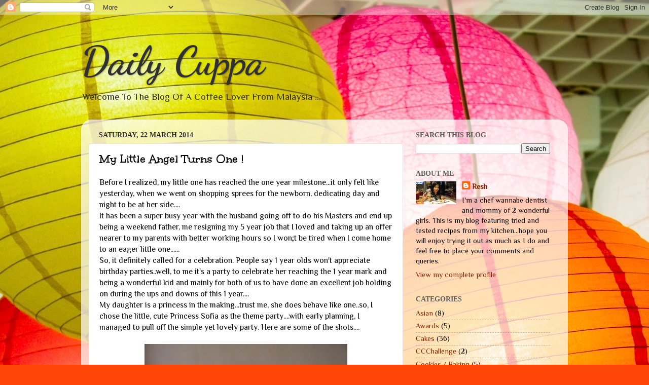

--- FILE ---
content_type: text/html; charset=UTF-8
request_url: https://daily-cuppa.blogspot.com/2014/03/my-little-angel-turns-one.html
body_size: 16778
content:
<!DOCTYPE html>
<html class='v2' dir='ltr' lang='en-GB'>
<head>
<link href='https://www.blogger.com/static/v1/widgets/4128112664-css_bundle_v2.css' rel='stylesheet' type='text/css'/>
<meta content='width=1100' name='viewport'/>
<meta content='text/html; charset=UTF-8' http-equiv='Content-Type'/>
<meta content='blogger' name='generator'/>
<link href='https://daily-cuppa.blogspot.com/favicon.ico' rel='icon' type='image/x-icon'/>
<link href='http://daily-cuppa.blogspot.com/2014/03/my-little-angel-turns-one.html' rel='canonical'/>
<link rel="alternate" type="application/atom+xml" title="Daily Cuppa - Atom" href="https://daily-cuppa.blogspot.com/feeds/posts/default" />
<link rel="alternate" type="application/rss+xml" title="Daily Cuppa - RSS" href="https://daily-cuppa.blogspot.com/feeds/posts/default?alt=rss" />
<link rel="service.post" type="application/atom+xml" title="Daily Cuppa - Atom" href="https://www.blogger.com/feeds/7899421283891853022/posts/default" />

<link rel="alternate" type="application/atom+xml" title="Daily Cuppa - Atom" href="https://daily-cuppa.blogspot.com/feeds/1334844350857323113/comments/default" />
<!--Can't find substitution for tag [blog.ieCssRetrofitLinks]-->
<link href='https://blogger.googleusercontent.com/img/b/R29vZ2xl/AVvXsEg7xVTxkBga9DoEIAOkGaWYRwxF57f6WoBR7IlYEx3Zm6Njaq9-c4oiYMO8k-f5N6Mo-_8T_JTsoHqfWfcZJMABRJNAPAkFv2nl7PLptA0sDLTTtU0sCKzoVpvFfawJHpuGtEIVPpCwDuY/s1600/DSC_0222.JPG' rel='image_src'/>
<meta content='http://daily-cuppa.blogspot.com/2014/03/my-little-angel-turns-one.html' property='og:url'/>
<meta content='My Little Angel Turns One !' property='og:title'/>
<meta content='A Malaysian food and travel blog' property='og:description'/>
<meta content='https://blogger.googleusercontent.com/img/b/R29vZ2xl/AVvXsEg7xVTxkBga9DoEIAOkGaWYRwxF57f6WoBR7IlYEx3Zm6Njaq9-c4oiYMO8k-f5N6Mo-_8T_JTsoHqfWfcZJMABRJNAPAkFv2nl7PLptA0sDLTTtU0sCKzoVpvFfawJHpuGtEIVPpCwDuY/w1200-h630-p-k-no-nu/DSC_0222.JPG' property='og:image'/>
<title>Daily Cuppa: My Little Angel Turns One !</title>
<style type='text/css'>@font-face{font-family:'Dancing Script';font-style:normal;font-weight:700;font-display:swap;src:url(//fonts.gstatic.com/s/dancingscript/v29/If2cXTr6YS-zF4S-kcSWSVi_sxjsohD9F50Ruu7B1i03Rep8hNX6plRPjLo.woff2)format('woff2');unicode-range:U+0102-0103,U+0110-0111,U+0128-0129,U+0168-0169,U+01A0-01A1,U+01AF-01B0,U+0300-0301,U+0303-0304,U+0308-0309,U+0323,U+0329,U+1EA0-1EF9,U+20AB;}@font-face{font-family:'Dancing Script';font-style:normal;font-weight:700;font-display:swap;src:url(//fonts.gstatic.com/s/dancingscript/v29/If2cXTr6YS-zF4S-kcSWSVi_sxjsohD9F50Ruu7B1i03ROp8hNX6plRPjLo.woff2)format('woff2');unicode-range:U+0100-02BA,U+02BD-02C5,U+02C7-02CC,U+02CE-02D7,U+02DD-02FF,U+0304,U+0308,U+0329,U+1D00-1DBF,U+1E00-1E9F,U+1EF2-1EFF,U+2020,U+20A0-20AB,U+20AD-20C0,U+2113,U+2C60-2C7F,U+A720-A7FF;}@font-face{font-family:'Dancing Script';font-style:normal;font-weight:700;font-display:swap;src:url(//fonts.gstatic.com/s/dancingscript/v29/If2cXTr6YS-zF4S-kcSWSVi_sxjsohD9F50Ruu7B1i03Sup8hNX6plRP.woff2)format('woff2');unicode-range:U+0000-00FF,U+0131,U+0152-0153,U+02BB-02BC,U+02C6,U+02DA,U+02DC,U+0304,U+0308,U+0329,U+2000-206F,U+20AC,U+2122,U+2191,U+2193,U+2212,U+2215,U+FEFF,U+FFFD;}@font-face{font-family:'Philosopher';font-style:normal;font-weight:400;font-display:swap;src:url(//fonts.gstatic.com/s/philosopher/v21/vEFV2_5QCwIS4_Dhez5jcWBjT0020NqfZ7c.woff2)format('woff2');unicode-range:U+0460-052F,U+1C80-1C8A,U+20B4,U+2DE0-2DFF,U+A640-A69F,U+FE2E-FE2F;}@font-face{font-family:'Philosopher';font-style:normal;font-weight:400;font-display:swap;src:url(//fonts.gstatic.com/s/philosopher/v21/vEFV2_5QCwIS4_Dhez5jcWBqT0020NqfZ7c.woff2)format('woff2');unicode-range:U+0301,U+0400-045F,U+0490-0491,U+04B0-04B1,U+2116;}@font-face{font-family:'Philosopher';font-style:normal;font-weight:400;font-display:swap;src:url(//fonts.gstatic.com/s/philosopher/v21/vEFV2_5QCwIS4_Dhez5jcWBhT0020NqfZ7c.woff2)format('woff2');unicode-range:U+0102-0103,U+0110-0111,U+0128-0129,U+0168-0169,U+01A0-01A1,U+01AF-01B0,U+0300-0301,U+0303-0304,U+0308-0309,U+0323,U+0329,U+1EA0-1EF9,U+20AB;}@font-face{font-family:'Philosopher';font-style:normal;font-weight:400;font-display:swap;src:url(//fonts.gstatic.com/s/philosopher/v21/vEFV2_5QCwIS4_Dhez5jcWBgT0020NqfZ7c.woff2)format('woff2');unicode-range:U+0100-02BA,U+02BD-02C5,U+02C7-02CC,U+02CE-02D7,U+02DD-02FF,U+0304,U+0308,U+0329,U+1D00-1DBF,U+1E00-1E9F,U+1EF2-1EFF,U+2020,U+20A0-20AB,U+20AD-20C0,U+2113,U+2C60-2C7F,U+A720-A7FF;}@font-face{font-family:'Philosopher';font-style:normal;font-weight:400;font-display:swap;src:url(//fonts.gstatic.com/s/philosopher/v21/vEFV2_5QCwIS4_Dhez5jcWBuT0020Nqf.woff2)format('woff2');unicode-range:U+0000-00FF,U+0131,U+0152-0153,U+02BB-02BC,U+02C6,U+02DA,U+02DC,U+0304,U+0308,U+0329,U+2000-206F,U+20AC,U+2122,U+2191,U+2193,U+2212,U+2215,U+FEFF,U+FFFD;}@font-face{font-family:'Unkempt';font-style:normal;font-weight:700;font-display:swap;src:url(//fonts.gstatic.com/s/unkempt/v22/2EbiL-Z2DFZue0DScTow5zK5qtxtX88.woff2)format('woff2');unicode-range:U+0000-00FF,U+0131,U+0152-0153,U+02BB-02BC,U+02C6,U+02DA,U+02DC,U+0304,U+0308,U+0329,U+2000-206F,U+20AC,U+2122,U+2191,U+2193,U+2212,U+2215,U+FEFF,U+FFFD;}</style>
<style id='page-skin-1' type='text/css'><!--
/*-----------------------------------------------
Blogger Template Style
Name:     Picture Window
Designer: Blogger
URL:      www.blogger.com
----------------------------------------------- */
/* Content
----------------------------------------------- */
body {
font: normal normal 16px Philosopher;
color: #000000;
background: #fd4507 url(//themes.googleusercontent.com/image?id=1dA4au93NW0-xe0r4bmyL4riduvWpRpc8mEYllaQPCkcTZYOXIjbWJwsk_06LQnJbJB43) no-repeat fixed top center /* Credit: deepblue4you (http://www.istockphoto.com/googleimages.php?id=10743389&platform=blogger) */;
}
html body .region-inner {
min-width: 0;
max-width: 100%;
width: auto;
}
.content-outer {
font-size: 90%;
}
a:link {
text-decoration:none;
color: #7e2203;
}
a:visited {
text-decoration:none;
color: #4406fd;
}
a:hover {
text-decoration:underline;
color: #fd3f00;
}
.content-outer {
background: transparent none repeat scroll top left;
-moz-border-radius: 0;
-webkit-border-radius: 0;
-goog-ms-border-radius: 0;
border-radius: 0;
-moz-box-shadow: 0 0 0 rgba(0, 0, 0, .15);
-webkit-box-shadow: 0 0 0 rgba(0, 0, 0, .15);
-goog-ms-box-shadow: 0 0 0 rgba(0, 0, 0, .15);
box-shadow: 0 0 0 rgba(0, 0, 0, .15);
margin: 20px auto;
}
.content-inner {
padding: 0;
}
/* Header
----------------------------------------------- */
.header-outer {
background: transparent none repeat-x scroll top left;
_background-image: none;
color: #303030;
-moz-border-radius: 0;
-webkit-border-radius: 0;
-goog-ms-border-radius: 0;
border-radius: 0;
}
.Header img, .Header #header-inner {
-moz-border-radius: 0;
-webkit-border-radius: 0;
-goog-ms-border-radius: 0;
border-radius: 0;
}
.header-inner .Header .titlewrapper,
.header-inner .Header .descriptionwrapper {
padding-left: 0;
padding-right: 0;
}
.Header h1 {
font: normal bold 80px Dancing Script;
text-shadow: 1px 1px 3px rgba(0, 0, 0, 0.3);
}
.Header h1 a {
color: #303030;
}
.Header .description {
font-size: 130%;
}
/* Tabs
----------------------------------------------- */
.tabs-inner {
margin: .5em 20px 0;
padding: 0;
}
.tabs-inner .section {
margin: 0;
}
.tabs-inner .widget ul {
padding: 0;
background: transparent none repeat scroll bottom;
-moz-border-radius: 0;
-webkit-border-radius: 0;
-goog-ms-border-radius: 0;
border-radius: 0;
}
.tabs-inner .widget li {
border: none;
}
.tabs-inner .widget li a {
display: inline-block;
padding: .5em 1em;
margin-right: .25em;
color: #ffffff;
font: normal normal 15px Georgia, Utopia, 'Palatino Linotype', Palatino, serif;
-moz-border-radius: 10px 10px 0 0;
-webkit-border-top-left-radius: 10px;
-webkit-border-top-right-radius: 10px;
-goog-ms-border-radius: 10px 10px 0 0;
border-radius: 10px 10px 0 0;
background: transparent url(https://resources.blogblog.com/blogblog/data/1kt/transparent/black50.png) repeat scroll top left;
border-right: 1px solid transparent;
}
.tabs-inner .widget li:first-child a {
padding-left: 1.25em;
-moz-border-radius-topleft: 10px;
-moz-border-radius-bottomleft: 0;
-webkit-border-top-left-radius: 10px;
-webkit-border-bottom-left-radius: 0;
-goog-ms-border-top-left-radius: 10px;
-goog-ms-border-bottom-left-radius: 0;
border-top-left-radius: 10px;
border-bottom-left-radius: 0;
}
.tabs-inner .widget li.selected a,
.tabs-inner .widget li a:hover {
position: relative;
z-index: 1;
background: transparent url(https://resources.blogblog.com/blogblog/data/1kt/transparent/white80.png) repeat scroll bottom;
color: #5191c5;
-moz-box-shadow: 0 0 3px rgba(0, 0, 0, .15);
-webkit-box-shadow: 0 0 3px rgba(0, 0, 0, .15);
-goog-ms-box-shadow: 0 0 3px rgba(0, 0, 0, .15);
box-shadow: 0 0 3px rgba(0, 0, 0, .15);
}
/* Headings
----------------------------------------------- */
h2 {
font: normal bold 100% Georgia, Utopia, 'Palatino Linotype', Palatino, serif;
text-transform: uppercase;
color: #616161;
margin: .5em 0;
}
/* Main
----------------------------------------------- */
.main-outer {
background: transparent url(https://resources.blogblog.com/blogblog/data/1kt/transparent/white80.png) repeat scroll top left;
-moz-border-radius: 20px 20px 0 0;
-webkit-border-top-left-radius: 20px;
-webkit-border-top-right-radius: 20px;
-webkit-border-bottom-left-radius: 0;
-webkit-border-bottom-right-radius: 0;
-goog-ms-border-radius: 20px 20px 0 0;
border-radius: 20px 20px 0 0;
-moz-box-shadow: 0 1px 3px rgba(0, 0, 0, .15);
-webkit-box-shadow: 0 1px 3px rgba(0, 0, 0, .15);
-goog-ms-box-shadow: 0 1px 3px rgba(0, 0, 0, .15);
box-shadow: 0 1px 3px rgba(0, 0, 0, .15);
}
.main-inner {
padding: 15px 20px 20px;
}
.main-inner .column-center-inner {
padding: 0 0;
}
.main-inner .column-left-inner {
padding-left: 0;
}
.main-inner .column-right-inner {
padding-right: 0;
}
/* Posts
----------------------------------------------- */
h3.post-title {
margin: 0;
font: normal bold 24px Unkempt;
}
.comments h4 {
margin: 1em 0 0;
font: normal bold 24px Unkempt;
}
.date-header span {
color: #303030;
}
.post-outer {
background-color: #ffffff;
border: solid 1px #e2e2e2;
-moz-border-radius: 5px;
-webkit-border-radius: 5px;
border-radius: 5px;
-goog-ms-border-radius: 5px;
padding: 15px 20px;
margin: 0 -20px 20px;
}
.post-body {
line-height: 1.4;
font-size: 110%;
position: relative;
}
.post-header {
margin: 0 0 1.5em;
color: #616161;
line-height: 1.6;
}
.post-footer {
margin: .5em 0 0;
color: #616161;
line-height: 1.6;
}
#blog-pager {
font-size: 140%
}
#comments .comment-author {
padding-top: 1.5em;
border-top: dashed 1px #ccc;
border-top: dashed 1px rgba(128, 128, 128, .5);
background-position: 0 1.5em;
}
#comments .comment-author:first-child {
padding-top: 0;
border-top: none;
}
.avatar-image-container {
margin: .2em 0 0;
}
/* Comments
----------------------------------------------- */
.comments .comments-content .icon.blog-author {
background-repeat: no-repeat;
background-image: url([data-uri]);
}
.comments .comments-content .loadmore a {
border-top: 1px solid #fd3f00;
border-bottom: 1px solid #fd3f00;
}
.comments .continue {
border-top: 2px solid #fd3f00;
}
/* Widgets
----------------------------------------------- */
.widget ul, .widget #ArchiveList ul.flat {
padding: 0;
list-style: none;
}
.widget ul li, .widget #ArchiveList ul.flat li {
border-top: dashed 1px #ccc;
border-top: dashed 1px rgba(128, 128, 128, .5);
}
.widget ul li:first-child, .widget #ArchiveList ul.flat li:first-child {
border-top: none;
}
.widget .post-body ul {
list-style: disc;
}
.widget .post-body ul li {
border: none;
}
/* Footer
----------------------------------------------- */
.footer-outer {
color:#d2d2d2;
background: transparent url(https://resources.blogblog.com/blogblog/data/1kt/transparent/black50.png) repeat scroll top left;
-moz-border-radius: 0 0 20px 20px;
-webkit-border-top-left-radius: 0;
-webkit-border-top-right-radius: 0;
-webkit-border-bottom-left-radius: 20px;
-webkit-border-bottom-right-radius: 20px;
-goog-ms-border-radius: 0 0 20px 20px;
border-radius: 0 0 20px 20px;
-moz-box-shadow: 0 1px 3px rgba(0, 0, 0, .15);
-webkit-box-shadow: 0 1px 3px rgba(0, 0, 0, .15);
-goog-ms-box-shadow: 0 1px 3px rgba(0, 0, 0, .15);
box-shadow: 0 1px 3px rgba(0, 0, 0, .15);
}
.footer-inner {
padding: 10px 20px 20px;
}
.footer-outer a {
color: #efafa4;
}
.footer-outer a:visited {
color: #efa785;
}
.footer-outer a:hover {
color: #ff6648;
}
.footer-outer .widget h2 {
color: #b2b2b2;
}
/* Mobile
----------------------------------------------- */
html body.mobile {
height: auto;
}
html body.mobile {
min-height: 480px;
background-size: 100% auto;
}
.mobile .body-fauxcolumn-outer {
background: transparent none repeat scroll top left;
}
html .mobile .mobile-date-outer, html .mobile .blog-pager {
border-bottom: none;
background: transparent url(https://resources.blogblog.com/blogblog/data/1kt/transparent/white80.png) repeat scroll top left;
margin-bottom: 10px;
}
.mobile .date-outer {
background: transparent url(https://resources.blogblog.com/blogblog/data/1kt/transparent/white80.png) repeat scroll top left;
}
.mobile .header-outer, .mobile .main-outer,
.mobile .post-outer, .mobile .footer-outer {
-moz-border-radius: 0;
-webkit-border-radius: 0;
-goog-ms-border-radius: 0;
border-radius: 0;
}
.mobile .content-outer,
.mobile .main-outer,
.mobile .post-outer {
background: inherit;
border: none;
}
.mobile .content-outer {
font-size: 100%;
}
.mobile-link-button {
background-color: #7e2203;
}
.mobile-link-button a:link, .mobile-link-button a:visited {
color: #ffffff;
}
.mobile-index-contents {
color: #000000;
}
.mobile .tabs-inner .PageList .widget-content {
background: transparent url(https://resources.blogblog.com/blogblog/data/1kt/transparent/white80.png) repeat scroll bottom;
color: #5191c5;
}
.mobile .tabs-inner .PageList .widget-content .pagelist-arrow {
border-left: 1px solid transparent;
}

--></style>
<style id='template-skin-1' type='text/css'><!--
body {
min-width: 960px;
}
.content-outer, .content-fauxcolumn-outer, .region-inner {
min-width: 960px;
max-width: 960px;
_width: 960px;
}
.main-inner .columns {
padding-left: 0;
padding-right: 310px;
}
.main-inner .fauxcolumn-center-outer {
left: 0;
right: 310px;
/* IE6 does not respect left and right together */
_width: expression(this.parentNode.offsetWidth -
parseInt("0") -
parseInt("310px") + 'px');
}
.main-inner .fauxcolumn-left-outer {
width: 0;
}
.main-inner .fauxcolumn-right-outer {
width: 310px;
}
.main-inner .column-left-outer {
width: 0;
right: 100%;
margin-left: -0;
}
.main-inner .column-right-outer {
width: 310px;
margin-right: -310px;
}
#layout {
min-width: 0;
}
#layout .content-outer {
min-width: 0;
width: 800px;
}
#layout .region-inner {
min-width: 0;
width: auto;
}
body#layout div.add_widget {
padding: 8px;
}
body#layout div.add_widget a {
margin-left: 32px;
}
--></style>
<style>
    body {background-image:url(\/\/themes.googleusercontent.com\/image?id=1dA4au93NW0-xe0r4bmyL4riduvWpRpc8mEYllaQPCkcTZYOXIjbWJwsk_06LQnJbJB43);}
    
@media (max-width: 200px) { body {background-image:url(\/\/themes.googleusercontent.com\/image?id=1dA4au93NW0-xe0r4bmyL4riduvWpRpc8mEYllaQPCkcTZYOXIjbWJwsk_06LQnJbJB43&options=w200);}}
@media (max-width: 400px) and (min-width: 201px) { body {background-image:url(\/\/themes.googleusercontent.com\/image?id=1dA4au93NW0-xe0r4bmyL4riduvWpRpc8mEYllaQPCkcTZYOXIjbWJwsk_06LQnJbJB43&options=w400);}}
@media (max-width: 800px) and (min-width: 401px) { body {background-image:url(\/\/themes.googleusercontent.com\/image?id=1dA4au93NW0-xe0r4bmyL4riduvWpRpc8mEYllaQPCkcTZYOXIjbWJwsk_06LQnJbJB43&options=w800);}}
@media (max-width: 1200px) and (min-width: 801px) { body {background-image:url(\/\/themes.googleusercontent.com\/image?id=1dA4au93NW0-xe0r4bmyL4riduvWpRpc8mEYllaQPCkcTZYOXIjbWJwsk_06LQnJbJB43&options=w1200);}}
/* Last tag covers anything over one higher than the previous max-size cap. */
@media (min-width: 1201px) { body {background-image:url(\/\/themes.googleusercontent.com\/image?id=1dA4au93NW0-xe0r4bmyL4riduvWpRpc8mEYllaQPCkcTZYOXIjbWJwsk_06LQnJbJB43&options=w1600);}}
  </style>
<link href='https://www.blogger.com/dyn-css/authorization.css?targetBlogID=7899421283891853022&amp;zx=f1bfbb7e-f10e-4a50-9bac-b946ac64b578' media='none' onload='if(media!=&#39;all&#39;)media=&#39;all&#39;' rel='stylesheet'/><noscript><link href='https://www.blogger.com/dyn-css/authorization.css?targetBlogID=7899421283891853022&amp;zx=f1bfbb7e-f10e-4a50-9bac-b946ac64b578' rel='stylesheet'/></noscript>
<meta name='google-adsense-platform-account' content='ca-host-pub-1556223355139109'/>
<meta name='google-adsense-platform-domain' content='blogspot.com'/>

<!-- data-ad-client=ca-pub-9859678353412447 -->

</head>
<body class='loading variant-open'>
<div class='navbar section' id='navbar' name='Navbar'><div class='widget Navbar' data-version='1' id='Navbar1'><script type="text/javascript">
    function setAttributeOnload(object, attribute, val) {
      if(window.addEventListener) {
        window.addEventListener('load',
          function(){ object[attribute] = val; }, false);
      } else {
        window.attachEvent('onload', function(){ object[attribute] = val; });
      }
    }
  </script>
<div id="navbar-iframe-container"></div>
<script type="text/javascript" src="https://apis.google.com/js/platform.js"></script>
<script type="text/javascript">
      gapi.load("gapi.iframes:gapi.iframes.style.bubble", function() {
        if (gapi.iframes && gapi.iframes.getContext) {
          gapi.iframes.getContext().openChild({
              url: 'https://www.blogger.com/navbar/7899421283891853022?po\x3d1334844350857323113\x26origin\x3dhttps://daily-cuppa.blogspot.com',
              where: document.getElementById("navbar-iframe-container"),
              id: "navbar-iframe"
          });
        }
      });
    </script><script type="text/javascript">
(function() {
var script = document.createElement('script');
script.type = 'text/javascript';
script.src = '//pagead2.googlesyndication.com/pagead/js/google_top_exp.js';
var head = document.getElementsByTagName('head')[0];
if (head) {
head.appendChild(script);
}})();
</script>
</div></div>
<div class='body-fauxcolumns'>
<div class='fauxcolumn-outer body-fauxcolumn-outer'>
<div class='cap-top'>
<div class='cap-left'></div>
<div class='cap-right'></div>
</div>
<div class='fauxborder-left'>
<div class='fauxborder-right'></div>
<div class='fauxcolumn-inner'>
</div>
</div>
<div class='cap-bottom'>
<div class='cap-left'></div>
<div class='cap-right'></div>
</div>
</div>
</div>
<div class='content'>
<div class='content-fauxcolumns'>
<div class='fauxcolumn-outer content-fauxcolumn-outer'>
<div class='cap-top'>
<div class='cap-left'></div>
<div class='cap-right'></div>
</div>
<div class='fauxborder-left'>
<div class='fauxborder-right'></div>
<div class='fauxcolumn-inner'>
</div>
</div>
<div class='cap-bottom'>
<div class='cap-left'></div>
<div class='cap-right'></div>
</div>
</div>
</div>
<div class='content-outer'>
<div class='content-cap-top cap-top'>
<div class='cap-left'></div>
<div class='cap-right'></div>
</div>
<div class='fauxborder-left content-fauxborder-left'>
<div class='fauxborder-right content-fauxborder-right'></div>
<div class='content-inner'>
<header>
<div class='header-outer'>
<div class='header-cap-top cap-top'>
<div class='cap-left'></div>
<div class='cap-right'></div>
</div>
<div class='fauxborder-left header-fauxborder-left'>
<div class='fauxborder-right header-fauxborder-right'></div>
<div class='region-inner header-inner'>
<div class='header section' id='header' name='Header'><div class='widget Header' data-version='1' id='Header1'>
<div id='header-inner'>
<div class='titlewrapper'>
<h1 class='title'>
<a href='https://daily-cuppa.blogspot.com/'>
Daily Cuppa
</a>
</h1>
</div>
<div class='descriptionwrapper'>
<p class='description'><span>Welcome To The Blog Of A Coffee Lover From Malaysia ...</span></p>
</div>
</div>
</div></div>
</div>
</div>
<div class='header-cap-bottom cap-bottom'>
<div class='cap-left'></div>
<div class='cap-right'></div>
</div>
</div>
</header>
<div class='tabs-outer'>
<div class='tabs-cap-top cap-top'>
<div class='cap-left'></div>
<div class='cap-right'></div>
</div>
<div class='fauxborder-left tabs-fauxborder-left'>
<div class='fauxborder-right tabs-fauxborder-right'></div>
<div class='region-inner tabs-inner'>
<div class='tabs no-items section' id='crosscol' name='Cross-column'></div>
<div class='tabs no-items section' id='crosscol-overflow' name='Cross-Column 2'></div>
</div>
</div>
<div class='tabs-cap-bottom cap-bottom'>
<div class='cap-left'></div>
<div class='cap-right'></div>
</div>
</div>
<div class='main-outer'>
<div class='main-cap-top cap-top'>
<div class='cap-left'></div>
<div class='cap-right'></div>
</div>
<div class='fauxborder-left main-fauxborder-left'>
<div class='fauxborder-right main-fauxborder-right'></div>
<div class='region-inner main-inner'>
<div class='columns fauxcolumns'>
<div class='fauxcolumn-outer fauxcolumn-center-outer'>
<div class='cap-top'>
<div class='cap-left'></div>
<div class='cap-right'></div>
</div>
<div class='fauxborder-left'>
<div class='fauxborder-right'></div>
<div class='fauxcolumn-inner'>
</div>
</div>
<div class='cap-bottom'>
<div class='cap-left'></div>
<div class='cap-right'></div>
</div>
</div>
<div class='fauxcolumn-outer fauxcolumn-left-outer'>
<div class='cap-top'>
<div class='cap-left'></div>
<div class='cap-right'></div>
</div>
<div class='fauxborder-left'>
<div class='fauxborder-right'></div>
<div class='fauxcolumn-inner'>
</div>
</div>
<div class='cap-bottom'>
<div class='cap-left'></div>
<div class='cap-right'></div>
</div>
</div>
<div class='fauxcolumn-outer fauxcolumn-right-outer'>
<div class='cap-top'>
<div class='cap-left'></div>
<div class='cap-right'></div>
</div>
<div class='fauxborder-left'>
<div class='fauxborder-right'></div>
<div class='fauxcolumn-inner'>
</div>
</div>
<div class='cap-bottom'>
<div class='cap-left'></div>
<div class='cap-right'></div>
</div>
</div>
<!-- corrects IE6 width calculation -->
<div class='columns-inner'>
<div class='column-center-outer'>
<div class='column-center-inner'>
<div class='main section' id='main' name='Main'><div class='widget Blog' data-version='1' id='Blog1'>
<div class='blog-posts hfeed'>

          <div class="date-outer">
        
<h2 class='date-header'><span>Saturday, 22 March 2014</span></h2>

          <div class="date-posts">
        
<div class='post-outer'>
<div class='post hentry uncustomized-post-template' itemprop='blogPost' itemscope='itemscope' itemtype='http://schema.org/BlogPosting'>
<meta content='https://blogger.googleusercontent.com/img/b/R29vZ2xl/AVvXsEg7xVTxkBga9DoEIAOkGaWYRwxF57f6WoBR7IlYEx3Zm6Njaq9-c4oiYMO8k-f5N6Mo-_8T_JTsoHqfWfcZJMABRJNAPAkFv2nl7PLptA0sDLTTtU0sCKzoVpvFfawJHpuGtEIVPpCwDuY/s1600/DSC_0222.JPG' itemprop='image_url'/>
<meta content='7899421283891853022' itemprop='blogId'/>
<meta content='1334844350857323113' itemprop='postId'/>
<a name='1334844350857323113'></a>
<h3 class='post-title entry-title' itemprop='name'>
My Little Angel Turns One !
</h3>
<div class='post-header'>
<div class='post-header-line-1'></div>
</div>
<div class='post-body entry-content' id='post-body-1334844350857323113' itemprop='description articleBody'>
Before I realized, my little one has reached the one year milestone...it only felt like yesterday, when we went on shopping sprees for the newborn, dedicating day and night to be at her side....<br />
<div>
It has been a super busy year with the husband going off to do his Masters and end up being a weekend father, me resigning my 5 year job that I loved and taking up an offer nearer to my parents with better working hours so I won;t be tired when I come home to an eager little one......</div>
<div>
So, it definitely called for a celebration. People say 1 year olds won't appreciate birthday parties..well, to me it's a party to celebrate her reaching the 1 year mark and being a wonderful kid and mainly for both of us to have done an excellent job holding on during the ups and downs of this 1 year....</div>
<div>
My daughter is a princess in the making...trust me, she does behave like one..so, I chose the little, cute Princess Sofia as the theme party....with early planning, I managed to pull off the simple yet lovely party. Here are some of the shots....</div>
<div>
<br /></div>
<div class="separator" style="clear: both; text-align: center;">
<a href="https://blogger.googleusercontent.com/img/b/R29vZ2xl/AVvXsEg7xVTxkBga9DoEIAOkGaWYRwxF57f6WoBR7IlYEx3Zm6Njaq9-c4oiYMO8k-f5N6Mo-_8T_JTsoHqfWfcZJMABRJNAPAkFv2nl7PLptA0sDLTTtU0sCKzoVpvFfawJHpuGtEIVPpCwDuY/s1600/DSC_0222.JPG" imageanchor="1" style="margin-left: 1em; margin-right: 1em;"><img border="0" height="265" src="https://blogger.googleusercontent.com/img/b/R29vZ2xl/AVvXsEg7xVTxkBga9DoEIAOkGaWYRwxF57f6WoBR7IlYEx3Zm6Njaq9-c4oiYMO8k-f5N6Mo-_8T_JTsoHqfWfcZJMABRJNAPAkFv2nl7PLptA0sDLTTtU0sCKzoVpvFfawJHpuGtEIVPpCwDuY/s1600/DSC_0222.JPG" width="400" /></a></div>
<br />
<div class="separator" style="clear: both; text-align: center;">
<a href="https://blogger.googleusercontent.com/img/b/R29vZ2xl/AVvXsEj1HQYY_PEhCKa5yBth1bc2jD_mKtX_eYPVv_Wzsaz2L2bLoBKU0jNzgK_8WERjLhDmBpYV7TfrD5ylZYNihRYal7Ev5RzDB0Jn5ncDLE8fRk76H8VQrEhlVjdeJFvHH21cR_oRTaIEEh4/s1600/DSC_0225.JPG" imageanchor="1" style="margin-left: 1em; margin-right: 1em;"><img border="0" height="266" src="https://blogger.googleusercontent.com/img/b/R29vZ2xl/AVvXsEj1HQYY_PEhCKa5yBth1bc2jD_mKtX_eYPVv_Wzsaz2L2bLoBKU0jNzgK_8WERjLhDmBpYV7TfrD5ylZYNihRYal7Ev5RzDB0Jn5ncDLE8fRk76H8VQrEhlVjdeJFvHH21cR_oRTaIEEh4/s1600/DSC_0225.JPG" width="400" /></a></div>
<br />
<div class="separator" style="clear: both; text-align: center;">
<a href="https://blogger.googleusercontent.com/img/b/R29vZ2xl/AVvXsEjgeudO71rbwNFfHo1I7OiEHuZkH75iIq7WKs4D7aU5Z7vM_hOUQwLfpCSvB3WlWkJnXjhTBW3ECuI09VJImMOD3Z3ZGXHWrCCGY5DnX7GB3Xz55TFRyloFSu5AtFg3iKgA9qDRwKbSyTQ/s1600/DSC_0226.JPG" imageanchor="1" style="margin-left: 1em; margin-right: 1em;"><img border="0" height="266" src="https://blogger.googleusercontent.com/img/b/R29vZ2xl/AVvXsEjgeudO71rbwNFfHo1I7OiEHuZkH75iIq7WKs4D7aU5Z7vM_hOUQwLfpCSvB3WlWkJnXjhTBW3ECuI09VJImMOD3Z3ZGXHWrCCGY5DnX7GB3Xz55TFRyloFSu5AtFg3iKgA9qDRwKbSyTQ/s1600/DSC_0226.JPG" width="400" /></a></div>
<br />
<div class="separator" style="clear: both; text-align: center;">
<a href="https://blogger.googleusercontent.com/img/b/R29vZ2xl/AVvXsEhC8TDhlOzMzAoToEkMQcnE6z1KaHuG3-fkmj3Y4yuYVWHqrKKEAzBFjtKKbvP877NpKiMoG2Al6lAwm8cPaYc0OBTbAuVa3klCoLqofj1st_L-RIBfG5RkpOjErBMjvtal2BR1wS_HR4w/s1600/DSC_0229.JPG" imageanchor="1" style="margin-left: 1em; margin-right: 1em;"><img border="0" height="266" src="https://blogger.googleusercontent.com/img/b/R29vZ2xl/AVvXsEhC8TDhlOzMzAoToEkMQcnE6z1KaHuG3-fkmj3Y4yuYVWHqrKKEAzBFjtKKbvP877NpKiMoG2Al6lAwm8cPaYc0OBTbAuVa3klCoLqofj1st_L-RIBfG5RkpOjErBMjvtal2BR1wS_HR4w/s1600/DSC_0229.JPG" width="400" /></a></div>
<br />
<div class="separator" style="clear: both; text-align: center;">
<a href="https://blogger.googleusercontent.com/img/b/R29vZ2xl/AVvXsEig5H5-OhkQB4md3JbLKs3cYRyd8Nb9E6aKvnap8b7iZQngq-ACm8tqCyqHbZkjSQmOPoUPBJueRvrkV-70rsXZQwl8TIKZ-SThr578RtyFFSIpwAwvHU-iAnBCJR0K71_Pe3VxYfQiOJw/s1600/DSC_0233.JPG" imageanchor="1" style="margin-left: 1em; margin-right: 1em;"><img border="0" height="266" src="https://blogger.googleusercontent.com/img/b/R29vZ2xl/AVvXsEig5H5-OhkQB4md3JbLKs3cYRyd8Nb9E6aKvnap8b7iZQngq-ACm8tqCyqHbZkjSQmOPoUPBJueRvrkV-70rsXZQwl8TIKZ-SThr578RtyFFSIpwAwvHU-iAnBCJR0K71_Pe3VxYfQiOJw/s1600/DSC_0233.JPG" width="400" /></a></div>
<br />
<div class="separator" style="clear: both; text-align: center;">
<a href="https://blogger.googleusercontent.com/img/b/R29vZ2xl/AVvXsEiTD7NbZdu92aqoR5uJFVjapsDGrgkQ3KDjGxRWvJ7vKpte31506E9svmnfdZ9nlY6pJUXDapfTWgYf7PtvxRbNHgWsORG2DLwBYGA5b_lbELBFGDG4K12QEAgF1Lc3_CBEVlZDr1dqblk/s1600/DSC_0251.JPG" imageanchor="1" style="margin-left: 1em; margin-right: 1em;"><img border="0" height="266" src="https://blogger.googleusercontent.com/img/b/R29vZ2xl/AVvXsEiTD7NbZdu92aqoR5uJFVjapsDGrgkQ3KDjGxRWvJ7vKpte31506E9svmnfdZ9nlY6pJUXDapfTWgYf7PtvxRbNHgWsORG2DLwBYGA5b_lbELBFGDG4K12QEAgF1Lc3_CBEVlZDr1dqblk/s1600/DSC_0251.JPG" width="400" /></a></div>
<br />
<div class="separator" style="clear: both; text-align: center;">
<a href="https://blogger.googleusercontent.com/img/b/R29vZ2xl/AVvXsEiRbwj2eA_R5CG5Aik_lXs9qj_b7VLBgL8strfidkYGnG-jMC4aPUdnq-kuPMeHziWkXn8VpAtAeCul7mf5IJ027uE8mJelob9zGAMRnK5VpPO0twcbTd8O0_0BwfESr9oAEb6T7LqAVEY/s1600/DSC_0254.JPG" imageanchor="1" style="margin-left: 1em; margin-right: 1em;"><img border="0" height="266" src="https://blogger.googleusercontent.com/img/b/R29vZ2xl/AVvXsEiRbwj2eA_R5CG5Aik_lXs9qj_b7VLBgL8strfidkYGnG-jMC4aPUdnq-kuPMeHziWkXn8VpAtAeCul7mf5IJ027uE8mJelob9zGAMRnK5VpPO0twcbTd8O0_0BwfESr9oAEb6T7LqAVEY/s1600/DSC_0254.JPG" width="400" /></a></div>
<br />
<div class="separator" style="clear: both; text-align: center;">
<a href="https://blogger.googleusercontent.com/img/b/R29vZ2xl/AVvXsEjyFHWYUEUteKZyyQpNBySMiELdjJrP_tTMpQ2_rBSClVfMbZN9IFefi5w4o8abSIACek7IlZK5AHxLF8GAZuGtoB6yBNjcZm0TbV2Mj5OLGSUfvzvzJ8pXyJwwJ2glZiScBf3BasMO1pU/s1600/DSC_0260.JPG" imageanchor="1" style="margin-left: 1em; margin-right: 1em;"><img border="0" height="640" src="https://blogger.googleusercontent.com/img/b/R29vZ2xl/AVvXsEjyFHWYUEUteKZyyQpNBySMiELdjJrP_tTMpQ2_rBSClVfMbZN9IFefi5w4o8abSIACek7IlZK5AHxLF8GAZuGtoB6yBNjcZm0TbV2Mj5OLGSUfvzvzJ8pXyJwwJ2glZiScBf3BasMO1pU/s1600/DSC_0260.JPG" width="426" /></a></div>
<br />
<div class="separator" style="clear: both; text-align: center;">
<a href="https://blogger.googleusercontent.com/img/b/R29vZ2xl/AVvXsEhaMe3j4N1B5p2KGhFoNqyX9_Ev4SRxng8HmgPybzl4Q7joGPMwqMofz-inX-fnx1jyZ-rWzhsf_8cKUhRwg1CQ6K9xu876pzXJjzMl4-bYoZZDBnOV-bAlIiBMlRGkeNXwNIqc2aN6858/s1600/DSC_0277.JPG" imageanchor="1" style="margin-left: 1em; margin-right: 1em;"><img border="0" height="640" src="https://blogger.googleusercontent.com/img/b/R29vZ2xl/AVvXsEhaMe3j4N1B5p2KGhFoNqyX9_Ev4SRxng8HmgPybzl4Q7joGPMwqMofz-inX-fnx1jyZ-rWzhsf_8cKUhRwg1CQ6K9xu876pzXJjzMl4-bYoZZDBnOV-bAlIiBMlRGkeNXwNIqc2aN6858/s1600/DSC_0277.JPG" width="426" /></a></div>
<br />
<div class="separator" style="clear: both; text-align: center;">
<a href="https://blogger.googleusercontent.com/img/b/R29vZ2xl/AVvXsEgoy3cRH4YL8UbdA9nRhBRFjz-50XwkPE0w3e2TxKXqPOBi7KzKWisu-RghYHyC75i8leWkz7zZrDAz6UFwmenPbCnI6A3yGmoKepNlZmt-7kGe_UGpa4UnKg3pIsPekHHuxL5uVP263OM/s1600/DSC_0308.JPG" imageanchor="1" style="margin-left: 1em; margin-right: 1em;"><img border="0" height="640" src="https://blogger.googleusercontent.com/img/b/R29vZ2xl/AVvXsEgoy3cRH4YL8UbdA9nRhBRFjz-50XwkPE0w3e2TxKXqPOBi7KzKWisu-RghYHyC75i8leWkz7zZrDAz6UFwmenPbCnI6A3yGmoKepNlZmt-7kGe_UGpa4UnKg3pIsPekHHuxL5uVP263OM/s1600/DSC_0308.JPG" width="426" /></a></div>
<div>
<br /></div>
<div style='clear: both;'></div>
</div>
<div class='post-footer'>
<div class='post-footer-line post-footer-line-1'>
<span class='post-author vcard'>
Posted by
<span class='fn' itemprop='author' itemscope='itemscope' itemtype='http://schema.org/Person'>
<meta content='https://www.blogger.com/profile/02380369085214145611' itemprop='url'/>
<a class='g-profile' href='https://www.blogger.com/profile/02380369085214145611' rel='author' title='author profile'>
<span itemprop='name'>Resh</span>
</a>
</span>
</span>
<span class='post-timestamp'>
at
<meta content='http://daily-cuppa.blogspot.com/2014/03/my-little-angel-turns-one.html' itemprop='url'/>
<a class='timestamp-link' href='https://daily-cuppa.blogspot.com/2014/03/my-little-angel-turns-one.html' rel='bookmark' title='permanent link'><abbr class='published' itemprop='datePublished' title='2014-03-22T11:05:00+08:00'>11:05</abbr></a>
</span>
<span class='post-comment-link'>
</span>
<span class='post-icons'>
<span class='item-action'>
<a href='https://www.blogger.com/email-post/7899421283891853022/1334844350857323113' title='Email Post'>
<img alt='' class='icon-action' height='13' src='https://resources.blogblog.com/img/icon18_email.gif' width='18'/>
</a>
</span>
<span class='item-control blog-admin pid-1575896522'>
<a href='https://www.blogger.com/post-edit.g?blogID=7899421283891853022&postID=1334844350857323113&from=pencil' title='Edit Post'>
<img alt='' class='icon-action' height='18' src='https://resources.blogblog.com/img/icon18_edit_allbkg.gif' width='18'/>
</a>
</span>
</span>
<div class='post-share-buttons goog-inline-block'>
<a class='goog-inline-block share-button sb-email' href='https://www.blogger.com/share-post.g?blogID=7899421283891853022&postID=1334844350857323113&target=email' target='_blank' title='Email This'><span class='share-button-link-text'>Email This</span></a><a class='goog-inline-block share-button sb-blog' href='https://www.blogger.com/share-post.g?blogID=7899421283891853022&postID=1334844350857323113&target=blog' onclick='window.open(this.href, "_blank", "height=270,width=475"); return false;' target='_blank' title='BlogThis!'><span class='share-button-link-text'>BlogThis!</span></a><a class='goog-inline-block share-button sb-twitter' href='https://www.blogger.com/share-post.g?blogID=7899421283891853022&postID=1334844350857323113&target=twitter' target='_blank' title='Share to X'><span class='share-button-link-text'>Share to X</span></a><a class='goog-inline-block share-button sb-facebook' href='https://www.blogger.com/share-post.g?blogID=7899421283891853022&postID=1334844350857323113&target=facebook' onclick='window.open(this.href, "_blank", "height=430,width=640"); return false;' target='_blank' title='Share to Facebook'><span class='share-button-link-text'>Share to Facebook</span></a><a class='goog-inline-block share-button sb-pinterest' href='https://www.blogger.com/share-post.g?blogID=7899421283891853022&postID=1334844350857323113&target=pinterest' target='_blank' title='Share to Pinterest'><span class='share-button-link-text'>Share to Pinterest</span></a>
</div>
</div>
<div class='post-footer-line post-footer-line-2'>
<span class='post-labels'>
</span>
</div>
<div class='post-footer-line post-footer-line-3'>
<span class='post-location'>
</span>
</div>
</div>
</div>
<div class='comments' id='comments'>
<a name='comments'></a>
<h4>No comments:</h4>
<div id='Blog1_comments-block-wrapper'>
<dl class='avatar-comment-indent' id='comments-block'>
</dl>
</div>
<p class='comment-footer'>
<div class='comment-form'>
<a name='comment-form'></a>
<h4 id='comment-post-message'>Post a Comment</h4>
<p>
</p>
<a href='https://www.blogger.com/comment/frame/7899421283891853022?po=1334844350857323113&hl=en-GB&saa=85391&origin=https://daily-cuppa.blogspot.com' id='comment-editor-src'></a>
<iframe allowtransparency='true' class='blogger-iframe-colorize blogger-comment-from-post' frameborder='0' height='410px' id='comment-editor' name='comment-editor' src='' width='100%'></iframe>
<script src='https://www.blogger.com/static/v1/jsbin/1345082660-comment_from_post_iframe.js' type='text/javascript'></script>
<script type='text/javascript'>
      BLOG_CMT_createIframe('https://www.blogger.com/rpc_relay.html');
    </script>
</div>
</p>
</div>
</div>

        </div></div>
      
</div>
<div class='blog-pager' id='blog-pager'>
<span id='blog-pager-newer-link'>
<a class='blog-pager-newer-link' href='https://daily-cuppa.blogspot.com/2014/06/its-been-ages-since-my-last-post.html' id='Blog1_blog-pager-newer-link' title='Newer Post'>Newer Post</a>
</span>
<span id='blog-pager-older-link'>
<a class='blog-pager-older-link' href='https://daily-cuppa.blogspot.com/2014/03/chicken-n-mushroom-shepherds-pie.html' id='Blog1_blog-pager-older-link' title='Older Post'>Older Post</a>
</span>
<a class='home-link' href='https://daily-cuppa.blogspot.com/'>Home</a>
</div>
<div class='clear'></div>
<div class='post-feeds'>
<div class='feed-links'>
Subscribe to:
<a class='feed-link' href='https://daily-cuppa.blogspot.com/feeds/1334844350857323113/comments/default' target='_blank' type='application/atom+xml'>Post Comments (Atom)</a>
</div>
</div>
</div></div>
</div>
</div>
<div class='column-left-outer'>
<div class='column-left-inner'>
<aside>
</aside>
</div>
</div>
<div class='column-right-outer'>
<div class='column-right-inner'>
<aside>
<div class='sidebar section' id='sidebar-right-1'><div class='widget BlogSearch' data-version='1' id='BlogSearch1'>
<h2 class='title'>Search This Blog</h2>
<div class='widget-content'>
<div id='BlogSearch1_form'>
<form action='https://daily-cuppa.blogspot.com/search' class='gsc-search-box' target='_top'>
<table cellpadding='0' cellspacing='0' class='gsc-search-box'>
<tbody>
<tr>
<td class='gsc-input'>
<input autocomplete='off' class='gsc-input' name='q' size='10' title='search' type='text' value=''/>
</td>
<td class='gsc-search-button'>
<input class='gsc-search-button' title='search' type='submit' value='Search'/>
</td>
</tr>
</tbody>
</table>
</form>
</div>
</div>
<div class='clear'></div>
</div><div class='widget Profile' data-version='1' id='Profile1'>
<h2>About Me</h2>
<div class='widget-content'>
<a href='https://www.blogger.com/profile/02380369085214145611'><img alt='My photo' class='profile-img' height='45' src='//blogger.googleusercontent.com/img/b/R29vZ2xl/AVvXsEjzcmz5aL5jLAqLrhFq5aSbr7lNislNBHafJ_TeqVONw05C4Qxl5z85RayMgXwaKMvtUxWhCHn_cEk0zka85hG4IoBPmRQW1iRQ_V8DLgYZ4AG2GxLI9G-GwQlvnLsvKg/s149/12745867_10153559741558897_3846960019874288166_n.jpg' width='80'/></a>
<dl class='profile-datablock'>
<dt class='profile-data'>
<a class='profile-name-link g-profile' href='https://www.blogger.com/profile/02380369085214145611' rel='author' style='background-image: url(//www.blogger.com/img/logo-16.png);'>
Resh
</a>
</dt>
<dd class='profile-textblock'>I'm a chef wannabe dentist and mommy of 2 wonderful girls.

This is my blog featuring tried and tested recipes from my kitchen...hope you will enjoy trying it out as much as I do and feel free to place your comments and queries.</dd>
</dl>
<a class='profile-link' href='https://www.blogger.com/profile/02380369085214145611' rel='author'>View my complete profile</a>
<div class='clear'></div>
</div>
</div><div class='widget Label' data-version='1' id='Label2'>
<h2>Categories</h2>
<div class='widget-content list-label-widget-content'>
<ul>
<li>
<a dir='ltr' href='https://daily-cuppa.blogspot.com/search/label/Asian'>Asian</a>
<span dir='ltr'>(8)</span>
</li>
<li>
<a dir='ltr' href='https://daily-cuppa.blogspot.com/search/label/Awards'>Awards</a>
<span dir='ltr'>(5)</span>
</li>
<li>
<a dir='ltr' href='https://daily-cuppa.blogspot.com/search/label/Cakes'>Cakes</a>
<span dir='ltr'>(36)</span>
</li>
<li>
<a dir='ltr' href='https://daily-cuppa.blogspot.com/search/label/CCChallenge'>CCChallenge</a>
<span dir='ltr'>(2)</span>
</li>
<li>
<a dir='ltr' href='https://daily-cuppa.blogspot.com/search/label/Cookies%20%2F%20Baking'>Cookies / Baking</a>
<span dir='ltr'>(5)</span>
</li>
<li>
<a dir='ltr' href='https://daily-cuppa.blogspot.com/search/label/Desserts'>Desserts</a>
<span dir='ltr'>(18)</span>
</li>
<li>
<a dir='ltr' href='https://daily-cuppa.blogspot.com/search/label/Events'>Events</a>
<span dir='ltr'>(27)</span>
</li>
<li>
<a dir='ltr' href='https://daily-cuppa.blogspot.com/search/label/Fusion'>Fusion</a>
<span dir='ltr'>(13)</span>
</li>
<li>
<a dir='ltr' href='https://daily-cuppa.blogspot.com/search/label/Indian'>Indian</a>
<span dir='ltr'>(33)</span>
</li>
<li>
<a dir='ltr' href='https://daily-cuppa.blogspot.com/search/label/Malaysian%20Dishes'>Malaysian Dishes</a>
<span dir='ltr'>(22)</span>
</li>
<li>
<a dir='ltr' href='https://daily-cuppa.blogspot.com/search/label/Outings'>Outings</a>
<span dir='ltr'>(14)</span>
</li>
<li>
<a dir='ltr' href='https://daily-cuppa.blogspot.com/search/label/Smoothies'>Smoothies</a>
<span dir='ltr'>(3)</span>
</li>
<li>
<a dir='ltr' href='https://daily-cuppa.blogspot.com/search/label/Weeknight%20Dinners'>Weeknight Dinners</a>
<span dir='ltr'>(7)</span>
</li>
</ul>
<div class='clear'></div>
</div>
</div><div class='widget Followers' data-version='1' id='Followers1'>
<h2 class='title'>Followers</h2>
<div class='widget-content'>
<div id='Followers1-wrapper'>
<div style='margin-right:2px;'>
<div><script type="text/javascript" src="https://apis.google.com/js/platform.js"></script>
<div id="followers-iframe-container"></div>
<script type="text/javascript">
    window.followersIframe = null;
    function followersIframeOpen(url) {
      gapi.load("gapi.iframes", function() {
        if (gapi.iframes && gapi.iframes.getContext) {
          window.followersIframe = gapi.iframes.getContext().openChild({
            url: url,
            where: document.getElementById("followers-iframe-container"),
            messageHandlersFilter: gapi.iframes.CROSS_ORIGIN_IFRAMES_FILTER,
            messageHandlers: {
              '_ready': function(obj) {
                window.followersIframe.getIframeEl().height = obj.height;
              },
              'reset': function() {
                window.followersIframe.close();
                followersIframeOpen("https://www.blogger.com/followers/frame/7899421283891853022?colors\x3dCgt0cmFuc3BhcmVudBILdHJhbnNwYXJlbnQaByMwMDAwMDAiByM3ZTIyMDMqC3RyYW5zcGFyZW50MgcjNjE2MTYxOgcjMDAwMDAwQgcjN2UyMjAzSgcjMDAwMDAwUgcjN2UyMjAzWgt0cmFuc3BhcmVudA%3D%3D\x26pageSize\x3d21\x26hl\x3den-GB\x26origin\x3dhttps://daily-cuppa.blogspot.com");
              },
              'open': function(url) {
                window.followersIframe.close();
                followersIframeOpen(url);
              }
            }
          });
        }
      });
    }
    followersIframeOpen("https://www.blogger.com/followers/frame/7899421283891853022?colors\x3dCgt0cmFuc3BhcmVudBILdHJhbnNwYXJlbnQaByMwMDAwMDAiByM3ZTIyMDMqC3RyYW5zcGFyZW50MgcjNjE2MTYxOgcjMDAwMDAwQgcjN2UyMjAzSgcjMDAwMDAwUgcjN2UyMjAzWgt0cmFuc3BhcmVudA%3D%3D\x26pageSize\x3d21\x26hl\x3den-GB\x26origin\x3dhttps://daily-cuppa.blogspot.com");
  </script></div>
</div>
</div>
<div class='clear'></div>
</div>
</div><div class='widget LinkList' data-version='1' id='LinkList1'>
<h2>Pages I LOve</h2>
<div class='widget-content'>
<ul>
<li><a href='http://www.foodnetworkasia.com/'>Food Network Asia</a></li>
<li><a href='http://www.bbcgoodfood.com/'>Good Food</a></li>
<li><a href='http://justheavenly.biz/'>Just Heavenly Cakes</a></li>
<li><a href='http://www.realbakingwithrose.com/'>Rose Levy Beranbaum</a></li>
<li><a href='http://nicholaspillai.wordpress.com/author/nicholaspillai/'>Chef Nicholas Pillai</a></li>
<li><a href='http://www.sunkist.com/recipes/'>Sunkist Recipes</a></li>
<li><a href='http://www.hersheys.com/'>Hershey's</a></li>
<li><a href='http://www.bagus.com.my/'>Bagus Baking</a></li>
<li><a href='http://myrecipe4u.blogspot.com/'>Amy Beh</a></li>
<li><a href='http://kuali.com/'>KUALI</a></li>
</ul>
<div class='clear'></div>
</div>
</div><div class='widget BlogArchive' data-version='1' id='BlogArchive1'>
<h2>Archive</h2>
<div class='widget-content'>
<div id='ArchiveList'>
<div id='BlogArchive1_ArchiveList'>
<ul class='hierarchy'>
<li class='archivedate collapsed'>
<a class='toggle' href='javascript:void(0)'>
<span class='zippy'>

        &#9658;&#160;
      
</span>
</a>
<a class='post-count-link' href='https://daily-cuppa.blogspot.com/2021/'>
2021
</a>
<span class='post-count' dir='ltr'>(1)</span>
<ul class='hierarchy'>
<li class='archivedate collapsed'>
<a class='toggle' href='javascript:void(0)'>
<span class='zippy'>

        &#9658;&#160;
      
</span>
</a>
<a class='post-count-link' href='https://daily-cuppa.blogspot.com/2021/02/'>
February
</a>
<span class='post-count' dir='ltr'>(1)</span>
</li>
</ul>
</li>
</ul>
<ul class='hierarchy'>
<li class='archivedate collapsed'>
<a class='toggle' href='javascript:void(0)'>
<span class='zippy'>

        &#9658;&#160;
      
</span>
</a>
<a class='post-count-link' href='https://daily-cuppa.blogspot.com/2016/'>
2016
</a>
<span class='post-count' dir='ltr'>(6)</span>
<ul class='hierarchy'>
<li class='archivedate collapsed'>
<a class='toggle' href='javascript:void(0)'>
<span class='zippy'>

        &#9658;&#160;
      
</span>
</a>
<a class='post-count-link' href='https://daily-cuppa.blogspot.com/2016/04/'>
April
</a>
<span class='post-count' dir='ltr'>(2)</span>
</li>
</ul>
<ul class='hierarchy'>
<li class='archivedate collapsed'>
<a class='toggle' href='javascript:void(0)'>
<span class='zippy'>

        &#9658;&#160;
      
</span>
</a>
<a class='post-count-link' href='https://daily-cuppa.blogspot.com/2016/02/'>
February
</a>
<span class='post-count' dir='ltr'>(1)</span>
</li>
</ul>
<ul class='hierarchy'>
<li class='archivedate collapsed'>
<a class='toggle' href='javascript:void(0)'>
<span class='zippy'>

        &#9658;&#160;
      
</span>
</a>
<a class='post-count-link' href='https://daily-cuppa.blogspot.com/2016/01/'>
January
</a>
<span class='post-count' dir='ltr'>(3)</span>
</li>
</ul>
</li>
</ul>
<ul class='hierarchy'>
<li class='archivedate collapsed'>
<a class='toggle' href='javascript:void(0)'>
<span class='zippy'>

        &#9658;&#160;
      
</span>
</a>
<a class='post-count-link' href='https://daily-cuppa.blogspot.com/2015/'>
2015
</a>
<span class='post-count' dir='ltr'>(35)</span>
<ul class='hierarchy'>
<li class='archivedate collapsed'>
<a class='toggle' href='javascript:void(0)'>
<span class='zippy'>

        &#9658;&#160;
      
</span>
</a>
<a class='post-count-link' href='https://daily-cuppa.blogspot.com/2015/12/'>
December
</a>
<span class='post-count' dir='ltr'>(6)</span>
</li>
</ul>
<ul class='hierarchy'>
<li class='archivedate collapsed'>
<a class='toggle' href='javascript:void(0)'>
<span class='zippy'>

        &#9658;&#160;
      
</span>
</a>
<a class='post-count-link' href='https://daily-cuppa.blogspot.com/2015/11/'>
November
</a>
<span class='post-count' dir='ltr'>(1)</span>
</li>
</ul>
<ul class='hierarchy'>
<li class='archivedate collapsed'>
<a class='toggle' href='javascript:void(0)'>
<span class='zippy'>

        &#9658;&#160;
      
</span>
</a>
<a class='post-count-link' href='https://daily-cuppa.blogspot.com/2015/10/'>
October
</a>
<span class='post-count' dir='ltr'>(3)</span>
</li>
</ul>
<ul class='hierarchy'>
<li class='archivedate collapsed'>
<a class='toggle' href='javascript:void(0)'>
<span class='zippy'>

        &#9658;&#160;
      
</span>
</a>
<a class='post-count-link' href='https://daily-cuppa.blogspot.com/2015/09/'>
September
</a>
<span class='post-count' dir='ltr'>(2)</span>
</li>
</ul>
<ul class='hierarchy'>
<li class='archivedate collapsed'>
<a class='toggle' href='javascript:void(0)'>
<span class='zippy'>

        &#9658;&#160;
      
</span>
</a>
<a class='post-count-link' href='https://daily-cuppa.blogspot.com/2015/08/'>
August
</a>
<span class='post-count' dir='ltr'>(1)</span>
</li>
</ul>
<ul class='hierarchy'>
<li class='archivedate collapsed'>
<a class='toggle' href='javascript:void(0)'>
<span class='zippy'>

        &#9658;&#160;
      
</span>
</a>
<a class='post-count-link' href='https://daily-cuppa.blogspot.com/2015/07/'>
July
</a>
<span class='post-count' dir='ltr'>(2)</span>
</li>
</ul>
<ul class='hierarchy'>
<li class='archivedate collapsed'>
<a class='toggle' href='javascript:void(0)'>
<span class='zippy'>

        &#9658;&#160;
      
</span>
</a>
<a class='post-count-link' href='https://daily-cuppa.blogspot.com/2015/06/'>
June
</a>
<span class='post-count' dir='ltr'>(2)</span>
</li>
</ul>
<ul class='hierarchy'>
<li class='archivedate collapsed'>
<a class='toggle' href='javascript:void(0)'>
<span class='zippy'>

        &#9658;&#160;
      
</span>
</a>
<a class='post-count-link' href='https://daily-cuppa.blogspot.com/2015/05/'>
May
</a>
<span class='post-count' dir='ltr'>(4)</span>
</li>
</ul>
<ul class='hierarchy'>
<li class='archivedate collapsed'>
<a class='toggle' href='javascript:void(0)'>
<span class='zippy'>

        &#9658;&#160;
      
</span>
</a>
<a class='post-count-link' href='https://daily-cuppa.blogspot.com/2015/04/'>
April
</a>
<span class='post-count' dir='ltr'>(10)</span>
</li>
</ul>
<ul class='hierarchy'>
<li class='archivedate collapsed'>
<a class='toggle' href='javascript:void(0)'>
<span class='zippy'>

        &#9658;&#160;
      
</span>
</a>
<a class='post-count-link' href='https://daily-cuppa.blogspot.com/2015/03/'>
March
</a>
<span class='post-count' dir='ltr'>(2)</span>
</li>
</ul>
<ul class='hierarchy'>
<li class='archivedate collapsed'>
<a class='toggle' href='javascript:void(0)'>
<span class='zippy'>

        &#9658;&#160;
      
</span>
</a>
<a class='post-count-link' href='https://daily-cuppa.blogspot.com/2015/02/'>
February
</a>
<span class='post-count' dir='ltr'>(2)</span>
</li>
</ul>
</li>
</ul>
<ul class='hierarchy'>
<li class='archivedate expanded'>
<a class='toggle' href='javascript:void(0)'>
<span class='zippy toggle-open'>

        &#9660;&#160;
      
</span>
</a>
<a class='post-count-link' href='https://daily-cuppa.blogspot.com/2014/'>
2014
</a>
<span class='post-count' dir='ltr'>(13)</span>
<ul class='hierarchy'>
<li class='archivedate collapsed'>
<a class='toggle' href='javascript:void(0)'>
<span class='zippy'>

        &#9658;&#160;
      
</span>
</a>
<a class='post-count-link' href='https://daily-cuppa.blogspot.com/2014/12/'>
December
</a>
<span class='post-count' dir='ltr'>(4)</span>
</li>
</ul>
<ul class='hierarchy'>
<li class='archivedate collapsed'>
<a class='toggle' href='javascript:void(0)'>
<span class='zippy'>

        &#9658;&#160;
      
</span>
</a>
<a class='post-count-link' href='https://daily-cuppa.blogspot.com/2014/11/'>
November
</a>
<span class='post-count' dir='ltr'>(2)</span>
</li>
</ul>
<ul class='hierarchy'>
<li class='archivedate collapsed'>
<a class='toggle' href='javascript:void(0)'>
<span class='zippy'>

        &#9658;&#160;
      
</span>
</a>
<a class='post-count-link' href='https://daily-cuppa.blogspot.com/2014/10/'>
October
</a>
<span class='post-count' dir='ltr'>(1)</span>
</li>
</ul>
<ul class='hierarchy'>
<li class='archivedate collapsed'>
<a class='toggle' href='javascript:void(0)'>
<span class='zippy'>

        &#9658;&#160;
      
</span>
</a>
<a class='post-count-link' href='https://daily-cuppa.blogspot.com/2014/06/'>
June
</a>
<span class='post-count' dir='ltr'>(1)</span>
</li>
</ul>
<ul class='hierarchy'>
<li class='archivedate expanded'>
<a class='toggle' href='javascript:void(0)'>
<span class='zippy toggle-open'>

        &#9660;&#160;
      
</span>
</a>
<a class='post-count-link' href='https://daily-cuppa.blogspot.com/2014/03/'>
March
</a>
<span class='post-count' dir='ltr'>(2)</span>
<ul class='posts'>
<li><a href='https://daily-cuppa.blogspot.com/2014/03/my-little-angel-turns-one.html'>My Little Angel Turns One !</a></li>
<li><a href='https://daily-cuppa.blogspot.com/2014/03/chicken-n-mushroom-shepherds-pie.html'>Chicken n Mushroom Shepherds Pie</a></li>
</ul>
</li>
</ul>
<ul class='hierarchy'>
<li class='archivedate collapsed'>
<a class='toggle' href='javascript:void(0)'>
<span class='zippy'>

        &#9658;&#160;
      
</span>
</a>
<a class='post-count-link' href='https://daily-cuppa.blogspot.com/2014/01/'>
January
</a>
<span class='post-count' dir='ltr'>(3)</span>
</li>
</ul>
</li>
</ul>
<ul class='hierarchy'>
<li class='archivedate collapsed'>
<a class='toggle' href='javascript:void(0)'>
<span class='zippy'>

        &#9658;&#160;
      
</span>
</a>
<a class='post-count-link' href='https://daily-cuppa.blogspot.com/2013/'>
2013
</a>
<span class='post-count' dir='ltr'>(44)</span>
<ul class='hierarchy'>
<li class='archivedate collapsed'>
<a class='toggle' href='javascript:void(0)'>
<span class='zippy'>

        &#9658;&#160;
      
</span>
</a>
<a class='post-count-link' href='https://daily-cuppa.blogspot.com/2013/12/'>
December
</a>
<span class='post-count' dir='ltr'>(4)</span>
</li>
</ul>
<ul class='hierarchy'>
<li class='archivedate collapsed'>
<a class='toggle' href='javascript:void(0)'>
<span class='zippy'>

        &#9658;&#160;
      
</span>
</a>
<a class='post-count-link' href='https://daily-cuppa.blogspot.com/2013/11/'>
November
</a>
<span class='post-count' dir='ltr'>(2)</span>
</li>
</ul>
<ul class='hierarchy'>
<li class='archivedate collapsed'>
<a class='toggle' href='javascript:void(0)'>
<span class='zippy'>

        &#9658;&#160;
      
</span>
</a>
<a class='post-count-link' href='https://daily-cuppa.blogspot.com/2013/10/'>
October
</a>
<span class='post-count' dir='ltr'>(1)</span>
</li>
</ul>
<ul class='hierarchy'>
<li class='archivedate collapsed'>
<a class='toggle' href='javascript:void(0)'>
<span class='zippy'>

        &#9658;&#160;
      
</span>
</a>
<a class='post-count-link' href='https://daily-cuppa.blogspot.com/2013/09/'>
September
</a>
<span class='post-count' dir='ltr'>(7)</span>
</li>
</ul>
<ul class='hierarchy'>
<li class='archivedate collapsed'>
<a class='toggle' href='javascript:void(0)'>
<span class='zippy'>

        &#9658;&#160;
      
</span>
</a>
<a class='post-count-link' href='https://daily-cuppa.blogspot.com/2013/08/'>
August
</a>
<span class='post-count' dir='ltr'>(6)</span>
</li>
</ul>
<ul class='hierarchy'>
<li class='archivedate collapsed'>
<a class='toggle' href='javascript:void(0)'>
<span class='zippy'>

        &#9658;&#160;
      
</span>
</a>
<a class='post-count-link' href='https://daily-cuppa.blogspot.com/2013/07/'>
July
</a>
<span class='post-count' dir='ltr'>(5)</span>
</li>
</ul>
<ul class='hierarchy'>
<li class='archivedate collapsed'>
<a class='toggle' href='javascript:void(0)'>
<span class='zippy'>

        &#9658;&#160;
      
</span>
</a>
<a class='post-count-link' href='https://daily-cuppa.blogspot.com/2013/06/'>
June
</a>
<span class='post-count' dir='ltr'>(1)</span>
</li>
</ul>
<ul class='hierarchy'>
<li class='archivedate collapsed'>
<a class='toggle' href='javascript:void(0)'>
<span class='zippy'>

        &#9658;&#160;
      
</span>
</a>
<a class='post-count-link' href='https://daily-cuppa.blogspot.com/2013/04/'>
April
</a>
<span class='post-count' dir='ltr'>(4)</span>
</li>
</ul>
<ul class='hierarchy'>
<li class='archivedate collapsed'>
<a class='toggle' href='javascript:void(0)'>
<span class='zippy'>

        &#9658;&#160;
      
</span>
</a>
<a class='post-count-link' href='https://daily-cuppa.blogspot.com/2013/03/'>
March
</a>
<span class='post-count' dir='ltr'>(4)</span>
</li>
</ul>
<ul class='hierarchy'>
<li class='archivedate collapsed'>
<a class='toggle' href='javascript:void(0)'>
<span class='zippy'>

        &#9658;&#160;
      
</span>
</a>
<a class='post-count-link' href='https://daily-cuppa.blogspot.com/2013/02/'>
February
</a>
<span class='post-count' dir='ltr'>(3)</span>
</li>
</ul>
<ul class='hierarchy'>
<li class='archivedate collapsed'>
<a class='toggle' href='javascript:void(0)'>
<span class='zippy'>

        &#9658;&#160;
      
</span>
</a>
<a class='post-count-link' href='https://daily-cuppa.blogspot.com/2013/01/'>
January
</a>
<span class='post-count' dir='ltr'>(7)</span>
</li>
</ul>
</li>
</ul>
<ul class='hierarchy'>
<li class='archivedate collapsed'>
<a class='toggle' href='javascript:void(0)'>
<span class='zippy'>

        &#9658;&#160;
      
</span>
</a>
<a class='post-count-link' href='https://daily-cuppa.blogspot.com/2012/'>
2012
</a>
<span class='post-count' dir='ltr'>(83)</span>
<ul class='hierarchy'>
<li class='archivedate collapsed'>
<a class='toggle' href='javascript:void(0)'>
<span class='zippy'>

        &#9658;&#160;
      
</span>
</a>
<a class='post-count-link' href='https://daily-cuppa.blogspot.com/2012/12/'>
December
</a>
<span class='post-count' dir='ltr'>(2)</span>
</li>
</ul>
<ul class='hierarchy'>
<li class='archivedate collapsed'>
<a class='toggle' href='javascript:void(0)'>
<span class='zippy'>

        &#9658;&#160;
      
</span>
</a>
<a class='post-count-link' href='https://daily-cuppa.blogspot.com/2012/11/'>
November
</a>
<span class='post-count' dir='ltr'>(3)</span>
</li>
</ul>
<ul class='hierarchy'>
<li class='archivedate collapsed'>
<a class='toggle' href='javascript:void(0)'>
<span class='zippy'>

        &#9658;&#160;
      
</span>
</a>
<a class='post-count-link' href='https://daily-cuppa.blogspot.com/2012/07/'>
July
</a>
<span class='post-count' dir='ltr'>(10)</span>
</li>
</ul>
<ul class='hierarchy'>
<li class='archivedate collapsed'>
<a class='toggle' href='javascript:void(0)'>
<span class='zippy'>

        &#9658;&#160;
      
</span>
</a>
<a class='post-count-link' href='https://daily-cuppa.blogspot.com/2012/06/'>
June
</a>
<span class='post-count' dir='ltr'>(6)</span>
</li>
</ul>
<ul class='hierarchy'>
<li class='archivedate collapsed'>
<a class='toggle' href='javascript:void(0)'>
<span class='zippy'>

        &#9658;&#160;
      
</span>
</a>
<a class='post-count-link' href='https://daily-cuppa.blogspot.com/2012/05/'>
May
</a>
<span class='post-count' dir='ltr'>(11)</span>
</li>
</ul>
<ul class='hierarchy'>
<li class='archivedate collapsed'>
<a class='toggle' href='javascript:void(0)'>
<span class='zippy'>

        &#9658;&#160;
      
</span>
</a>
<a class='post-count-link' href='https://daily-cuppa.blogspot.com/2012/04/'>
April
</a>
<span class='post-count' dir='ltr'>(15)</span>
</li>
</ul>
<ul class='hierarchy'>
<li class='archivedate collapsed'>
<a class='toggle' href='javascript:void(0)'>
<span class='zippy'>

        &#9658;&#160;
      
</span>
</a>
<a class='post-count-link' href='https://daily-cuppa.blogspot.com/2012/03/'>
March
</a>
<span class='post-count' dir='ltr'>(16)</span>
</li>
</ul>
<ul class='hierarchy'>
<li class='archivedate collapsed'>
<a class='toggle' href='javascript:void(0)'>
<span class='zippy'>

        &#9658;&#160;
      
</span>
</a>
<a class='post-count-link' href='https://daily-cuppa.blogspot.com/2012/02/'>
February
</a>
<span class='post-count' dir='ltr'>(12)</span>
</li>
</ul>
<ul class='hierarchy'>
<li class='archivedate collapsed'>
<a class='toggle' href='javascript:void(0)'>
<span class='zippy'>

        &#9658;&#160;
      
</span>
</a>
<a class='post-count-link' href='https://daily-cuppa.blogspot.com/2012/01/'>
January
</a>
<span class='post-count' dir='ltr'>(8)</span>
</li>
</ul>
</li>
</ul>
<ul class='hierarchy'>
<li class='archivedate collapsed'>
<a class='toggle' href='javascript:void(0)'>
<span class='zippy'>

        &#9658;&#160;
      
</span>
</a>
<a class='post-count-link' href='https://daily-cuppa.blogspot.com/2011/'>
2011
</a>
<span class='post-count' dir='ltr'>(42)</span>
<ul class='hierarchy'>
<li class='archivedate collapsed'>
<a class='toggle' href='javascript:void(0)'>
<span class='zippy'>

        &#9658;&#160;
      
</span>
</a>
<a class='post-count-link' href='https://daily-cuppa.blogspot.com/2011/12/'>
December
</a>
<span class='post-count' dir='ltr'>(12)</span>
</li>
</ul>
<ul class='hierarchy'>
<li class='archivedate collapsed'>
<a class='toggle' href='javascript:void(0)'>
<span class='zippy'>

        &#9658;&#160;
      
</span>
</a>
<a class='post-count-link' href='https://daily-cuppa.blogspot.com/2011/11/'>
November
</a>
<span class='post-count' dir='ltr'>(9)</span>
</li>
</ul>
<ul class='hierarchy'>
<li class='archivedate collapsed'>
<a class='toggle' href='javascript:void(0)'>
<span class='zippy'>

        &#9658;&#160;
      
</span>
</a>
<a class='post-count-link' href='https://daily-cuppa.blogspot.com/2011/10/'>
October
</a>
<span class='post-count' dir='ltr'>(3)</span>
</li>
</ul>
<ul class='hierarchy'>
<li class='archivedate collapsed'>
<a class='toggle' href='javascript:void(0)'>
<span class='zippy'>

        &#9658;&#160;
      
</span>
</a>
<a class='post-count-link' href='https://daily-cuppa.blogspot.com/2011/09/'>
September
</a>
<span class='post-count' dir='ltr'>(3)</span>
</li>
</ul>
<ul class='hierarchy'>
<li class='archivedate collapsed'>
<a class='toggle' href='javascript:void(0)'>
<span class='zippy'>

        &#9658;&#160;
      
</span>
</a>
<a class='post-count-link' href='https://daily-cuppa.blogspot.com/2011/08/'>
August
</a>
<span class='post-count' dir='ltr'>(15)</span>
</li>
</ul>
</li>
</ul>
</div>
</div>
<div class='clear'></div>
</div>
</div>
<div class='widget Stats' data-version='1' id='Stats1'>
<h2>Total Pageviews</h2>
<div class='widget-content'>
<div id='Stats1_content' style='display: none;'>
<span class='counter-wrapper graph-counter-wrapper' id='Stats1_totalCount'>
</span>
<div class='clear'></div>
</div>
</div>
</div>
<div class='widget PopularPosts' data-version='1' id='PopularPosts1'>
<h2>Popular Posts</h2>
<div class='widget-content popular-posts'>
<ul>
<li>
<div class='item-content'>
<div class='item-thumbnail'>
<a href='https://daily-cuppa.blogspot.com/2012/02/event-2-comfort-food.html' target='_blank'>
<img alt='' border='0' src='https://blogger.googleusercontent.com/img/b/R29vZ2xl/AVvXsEhr4JFley2nnnNYU8pi8SOnwkdOKDaDInLGAckRaCk89O9LWKIvc1LrxyfMkKmY-4ss0lDssIQrhnxDRhVdyOfN7fABwAD31w-IOQvHynOOa8DlveiAc1G-qUMboVzkjIXDtYnUU3naMgE/w72-h72-p-k-no-nu/eaJMVC1328843374.jpg'/>
</a>
</div>
<div class='item-title'><a href='https://daily-cuppa.blogspot.com/2012/02/event-2-comfort-food.html'>Event #2 : Comfort Food</a></div>
<div class='item-snippet'>Hi all...this is my 2nd event....my ongoing event Chocolate Lover &#160;ends on 15th Feb....my 2nd event is called Comfort Food and it&#39;s very...</div>
</div>
<div style='clear: both;'></div>
</li>
<li>
<div class='item-content'>
<div class='item-thumbnail'>
<a href='https://daily-cuppa.blogspot.com/2012/03/bake-along-challenge.html' target='_blank'>
<img alt='' border='0' src='https://blogger.googleusercontent.com/img/b/R29vZ2xl/AVvXsEjToiKAFNuPSuXPyFu9npyFhV7eIdJ6LHs6-h7b_vuS6KTpDNefyosEE6y6Y2N8ciYnggPfwayf4XCWhq30R326oP0T-DBL7t0YS-qMwU4IH0f2LwW8OINTDeOXnnlKTjTUE3ad9sHsJmQ/w72-h72-p-k-no-nu/bake+along.jpg'/>
</a>
</div>
<div class='item-title'><a href='https://daily-cuppa.blogspot.com/2012/03/bake-along-challenge.html'>Bake Along Challenge</a></div>
<div class='item-snippet'>Hi all....I am introducing a new challenge here where we bake together each month...sounds interesting?..Well, in this new challenge, a reci...</div>
</div>
<div style='clear: both;'></div>
</li>
<li>
<div class='item-content'>
<div class='item-thumbnail'>
<a href='https://daily-cuppa.blogspot.com/2016/01/golden-chicken-nuggets.html' target='_blank'>
<img alt='' border='0' src='https://blogger.googleusercontent.com/img/b/R29vZ2xl/AVvXsEiWgAlgZ6m5qSqudGCpMcCLlSVzNrylr80zqsIHcKCuzf4a266KDfw2UhrFANmeJFTEJmWvdPoc3ZRNptlAfjCLvXPNvRtFZdskfYU0vbBbuh1dQohaSmCSIsVglIAfgy7e-IsX2pNSv_s/w72-h72-p-k-no-nu/12509530_10153515221103897_4256042381961645498_n.jpg'/>
</a>
</div>
<div class='item-title'><a href='https://daily-cuppa.blogspot.com/2016/01/golden-chicken-nuggets.html'>Golden Chicken Nuggets</a></div>
<div class='item-snippet'>It was a lazy, rainy Saturday evening and I thought some comfort food will be good...so I made these deliciously crispy yet tender chicken n...</div>
</div>
<div style='clear: both;'></div>
</li>
<li>
<div class='item-content'>
<div class='item-thumbnail'>
<a href='https://daily-cuppa.blogspot.com/2011/12/my-first-event-chocolate-lover.html' target='_blank'>
<img alt='' border='0' src='https://lh3.googleusercontent.com/blogger_img_proxy/AEn0k_usjQXtX7sOarpf4_aUivt8fzFpHXryZMqwFHf__05grXCtFayUSmk9QOmQhqzSQw165DYvcFcfDzG3bah5Z6AtnEunrLg1kqjdQUKVP4-8NrKQz1J09SYk13-yHDC1Vw=w72-h72-p-k-no-nu'/>
</a>
</div>
<div class='item-title'><a href='https://daily-cuppa.blogspot.com/2011/12/my-first-event-chocolate-lover.html'>My First Event : Chocolate Lover</a></div>
<div class='item-snippet'>Dear All,  Every February 14th love-struck men and women spend more than 1 billion dollars on chocolate products. Blame Cupid for the love-s...</div>
</div>
<div style='clear: both;'></div>
</li>
<li>
<div class='item-content'>
<div class='item-thumbnail'>
<a href='https://daily-cuppa.blogspot.com/2012/06/bake-fest-8-guest-hosting.html' target='_blank'>
<img alt='' border='0' src='https://blogger.googleusercontent.com/img/b/R29vZ2xl/AVvXsEgU_rgONCEJ0GCGDj9jRhnqRMpEoLDl06kAtJvdvRFX3K0FSocUi1H2mW7uIFW6AXeXRrFxfapkg1_F5YWHlE_8P6ohvVGDzGes1dATrQStz9gv0WDOC5E94sru62jzRIAFgQHVJizagpM/w72-h72-p-k-no-nu/BakeFest.jpg'/>
</a>
</div>
<div class='item-title'><a href='https://daily-cuppa.blogspot.com/2012/06/bake-fest-8-guest-hosting.html'>Bake Fest # 8 - guest hosting</a></div>
<div class='item-snippet'> Hi all...this month I&#39;m mush privileged to announce that I&#39;m guest hosting Vardhini&#39;s&#160; Bake Fest . Ive sent entries to this eve...</div>
</div>
<div style='clear: both;'></div>
</li>
<li>
<div class='item-content'>
<div class='item-thumbnail'>
<a href='https://daily-cuppa.blogspot.com/2012/07/bake-along-challenge-5.html' target='_blank'>
<img alt='' border='0' src='https://blogger.googleusercontent.com/img/b/R29vZ2xl/AVvXsEhW61-2EIAGsDKQ4phxFe7cpko5Mjjv7DPnp6Dvnt9HgATVnjYGrjW_oUUcl_A78WMqBmmvGYAScbcNXCSUx9a_Tv4TQByvgJafnPy6cUHGOzVEl_8yjXNr9EZA0B1qAPIVlKgWRiOFM_0/w72-h72-p-k-no-nu/bake_along.jpg'/>
</a>
</div>
<div class='item-title'><a href='https://daily-cuppa.blogspot.com/2012/07/bake-along-challenge-5.html'>Bake Along Challenge #5</a></div>
<div class='item-snippet'>Hi there....Thank you for dropping by...This month the Bake Along Challenge kicks off from 1st August till the 31st...   And the Theme for A...</div>
</div>
<div style='clear: both;'></div>
</li>
<li>
<div class='item-content'>
<div class='item-thumbnail'>
<a href='https://daily-cuppa.blogspot.com/2012/06/rustic-strawberry-cake.html' target='_blank'>
<img alt='' border='0' src='https://blogger.googleusercontent.com/img/b/R29vZ2xl/AVvXsEhXwTUw2vmQkijk2RNPz9QGc5YtPrE3UBFuPiFLfZIasA3V-eH5gj_E6aJqBSmWRP52FjnAC2VVFQIbNFavSlOwZzGBILD7Z89xBU0RAwf722gzHeXHFjTXmtyn_xKBt1bWR7QTIZJwkME/w72-h72-p-k-no-nu/IMG_2495.JPG'/>
</a>
</div>
<div class='item-title'><a href='https://daily-cuppa.blogspot.com/2012/06/rustic-strawberry-cake.html'>Rustic Strawberry Cake</a></div>
<div class='item-snippet'>Hi...im back with a new cake...a strawberry cake...something different than my usual bakes...worth the try and tasted yummy...here&#39;s the...</div>
</div>
<div style='clear: both;'></div>
</li>
<li>
<div class='item-content'>
<div class='item-thumbnail'>
<a href='https://daily-cuppa.blogspot.com/2012/03/this-event-is-little-special.html' target='_blank'>
<img alt='' border='0' src='https://blogger.googleusercontent.com/img/b/R29vZ2xl/AVvXsEjqDgpHDjJ0XJNaklrbdc8xvazuYkU0ipuNrtpJW5HEhZDX-2_wTCRLKIfx2m4yKsqLy6JQTFhd__O0HKNYb1_quZHxVrkCklhSV0wyD6BOBAgfxIHWxmTz9WuXHuI9JbW0dVlvDVQR5Xs/w72-h72-p-k-no-nu/roflbot.jpg'/>
</a>
</div>
<div class='item-title'><a href='https://daily-cuppa.blogspot.com/2012/03/this-event-is-little-special.html'>Event # 3 : Say Cheese</a></div>
<div class='item-snippet'> This event is a little special...as there are 3 awards out for grabs : The Most Creative Dish, The&#160;Irresistable Looking Dish and The Feast ...</div>
</div>
<div style='clear: both;'></div>
</li>
<li>
<div class='item-content'>
<div class='item-thumbnail'>
<a href='https://daily-cuppa.blogspot.com/2012/04/2-new-awards.html' target='_blank'>
<img alt='' border='0' src='https://blogger.googleusercontent.com/img/b/R29vZ2xl/AVvXsEjkRLKIhZOxHsvS8BAV2vpiCe1-gXc-5hOchkq8LwTPZSDuNVBHwiWXyQe_dXXiMjDYTs57hBbY4fR2e9xlhklx5jouSnA13Mme2h0Wrzjo_wrEyD_Wuh85wqgobWCJKyqQP4MwIrA96aw/w72-h72-p-k-no-nu/sunshine_award.png'/>
</a>
</div>
<div class='item-title'><a href='https://daily-cuppa.blogspot.com/2012/04/2-new-awards.html'>2 new awards....</a></div>
<div class='item-snippet'>I am so delighted to open my space this morning and reading a comment from Divya from&#160; Divya&#39;s Culinary Journey &#160;that awards are waiting...</div>
</div>
<div style='clear: both;'></div>
</li>
<li>
<div class='item-content'>
<div class='item-thumbnail'>
<a href='https://daily-cuppa.blogspot.com/2012/06/mango-lassi.html' target='_blank'>
<img alt='' border='0' src='https://blogger.googleusercontent.com/img/b/R29vZ2xl/AVvXsEjQh_VXu_EMa81bx-_nqzAHvcPfxJPEr8Z54EY7XrN40hAPzi8_Y1DhWUDExSCEs12S66GVmW7KtHlkcOJucfMPrTueHIVMtgIDmO4rrB27Vo5S_Ujya0TTIsLC6GFGdHcwusfznTsR4g0/w72-h72-p-k-no-nu/IMG_2454.JPG'/>
</a>
</div>
<div class='item-title'><a href='https://daily-cuppa.blogspot.com/2012/06/mango-lassi.html'>Mango Lassi</a></div>
<div class='item-snippet'>A treat on a sunny day....yummy mango lassi.....   Got some indian mangoes at a local supermarket...sweet, juicy and smells awesome.....;)  ...</div>
</div>
<div style='clear: both;'></div>
</li>
</ul>
<div class='clear'></div>
</div>
</div></div>
<table border='0' cellpadding='0' cellspacing='0' class='section-columns columns-2'>
<tbody>
<tr>
<td class='first columns-cell'>
<div class='sidebar section' id='sidebar-right-2-1'><div class='widget PageList' data-version='1' id='PageList1'>
<h2>Home</h2>
<div class='widget-content'>
<ul>
<li>
<a href='https://daily-cuppa.blogspot.com/'>Home</a>
</li>
</ul>
<div class='clear'></div>
</div>
</div></div>
</td>
<td class='columns-cell'>
<div class='sidebar section' id='sidebar-right-2-2'><div class='widget HTML' data-version='1' id='HTML4'>
<h2 class='title'>Resources</h2>
<div class='widget-content'>
</div>
<div class='clear'></div>
</div></div>
</td>
</tr>
</tbody>
</table>
<div class='sidebar no-items section' id='sidebar-right-3'></div>
</aside>
</div>
</div>
</div>
<div style='clear: both'></div>
<!-- columns -->
</div>
<!-- main -->
</div>
</div>
<div class='main-cap-bottom cap-bottom'>
<div class='cap-left'></div>
<div class='cap-right'></div>
</div>
</div>
<footer>
<div class='footer-outer'>
<div class='footer-cap-top cap-top'>
<div class='cap-left'></div>
<div class='cap-right'></div>
</div>
<div class='fauxborder-left footer-fauxborder-left'>
<div class='fauxborder-right footer-fauxborder-right'></div>
<div class='region-inner footer-inner'>
<div class='foot no-items section' id='footer-1'></div>
<table border='0' cellpadding='0' cellspacing='0' class='section-columns columns-2'>
<tbody>
<tr>
<td class='first columns-cell'>
<div class='foot no-items section' id='footer-2-1'></div>
</td>
<td class='columns-cell'>
<div class='foot no-items section' id='footer-2-2'></div>
</td>
</tr>
</tbody>
</table>
<!-- outside of the include in order to lock Attribution widget -->
<div class='foot section' id='footer-3' name='Footer'><div class='widget Attribution' data-version='1' id='Attribution1'>
<div class='widget-content' style='text-align: center;'>
All content in this blog including text and pictures is copyrighted and belongs to me.. Picture Window theme. Theme images by <a href='http://www.istockphoto.com/googleimages.php?id=10743389&platform=blogger&langregion=en_GB' target='_blank'>deepblue4you</a>. Powered by <a href='https://www.blogger.com' target='_blank'>Blogger</a>.
</div>
<div class='clear'></div>
</div></div>
</div>
</div>
<div class='footer-cap-bottom cap-bottom'>
<div class='cap-left'></div>
<div class='cap-right'></div>
</div>
</div>
</footer>
<!-- content -->
</div>
</div>
<div class='content-cap-bottom cap-bottom'>
<div class='cap-left'></div>
<div class='cap-right'></div>
</div>
</div>
</div>
<script type='text/javascript'>
    window.setTimeout(function() {
        document.body.className = document.body.className.replace('loading', '');
      }, 10);
  </script>

<script type="text/javascript" src="https://www.blogger.com/static/v1/widgets/2792570969-widgets.js"></script>
<script type='text/javascript'>
window['__wavt'] = 'AOuZoY5Qy8VEAVITEUQn90Q9H9PdiT5K3A:1763744813988';_WidgetManager._Init('//www.blogger.com/rearrange?blogID\x3d7899421283891853022','//daily-cuppa.blogspot.com/2014/03/my-little-angel-turns-one.html','7899421283891853022');
_WidgetManager._SetDataContext([{'name': 'blog', 'data': {'blogId': '7899421283891853022', 'title': 'Daily Cuppa', 'url': 'https://daily-cuppa.blogspot.com/2014/03/my-little-angel-turns-one.html', 'canonicalUrl': 'http://daily-cuppa.blogspot.com/2014/03/my-little-angel-turns-one.html', 'homepageUrl': 'https://daily-cuppa.blogspot.com/', 'searchUrl': 'https://daily-cuppa.blogspot.com/search', 'canonicalHomepageUrl': 'http://daily-cuppa.blogspot.com/', 'blogspotFaviconUrl': 'https://daily-cuppa.blogspot.com/favicon.ico', 'bloggerUrl': 'https://www.blogger.com', 'hasCustomDomain': false, 'httpsEnabled': true, 'enabledCommentProfileImages': true, 'gPlusViewType': 'FILTERED_POSTMOD', 'adultContent': false, 'analyticsAccountNumber': '', 'encoding': 'UTF-8', 'locale': 'en-GB', 'localeUnderscoreDelimited': 'en_gb', 'languageDirection': 'ltr', 'isPrivate': false, 'isMobile': false, 'isMobileRequest': false, 'mobileClass': '', 'isPrivateBlog': false, 'isDynamicViewsAvailable': true, 'feedLinks': '\x3clink rel\x3d\x22alternate\x22 type\x3d\x22application/atom+xml\x22 title\x3d\x22Daily Cuppa - Atom\x22 href\x3d\x22https://daily-cuppa.blogspot.com/feeds/posts/default\x22 /\x3e\n\x3clink rel\x3d\x22alternate\x22 type\x3d\x22application/rss+xml\x22 title\x3d\x22Daily Cuppa - RSS\x22 href\x3d\x22https://daily-cuppa.blogspot.com/feeds/posts/default?alt\x3drss\x22 /\x3e\n\x3clink rel\x3d\x22service.post\x22 type\x3d\x22application/atom+xml\x22 title\x3d\x22Daily Cuppa - Atom\x22 href\x3d\x22https://www.blogger.com/feeds/7899421283891853022/posts/default\x22 /\x3e\n\n\x3clink rel\x3d\x22alternate\x22 type\x3d\x22application/atom+xml\x22 title\x3d\x22Daily Cuppa - Atom\x22 href\x3d\x22https://daily-cuppa.blogspot.com/feeds/1334844350857323113/comments/default\x22 /\x3e\n', 'meTag': '', 'adsenseClientId': 'ca-pub-9859678353412447', 'adsenseHostId': 'ca-host-pub-1556223355139109', 'adsenseHasAds': false, 'adsenseAutoAds': false, 'boqCommentIframeForm': true, 'loginRedirectParam': '', 'view': '', 'dynamicViewsCommentsSrc': '//www.blogblog.com/dynamicviews/4224c15c4e7c9321/js/comments.js', 'dynamicViewsScriptSrc': '//www.blogblog.com/dynamicviews/e62bb4d4d9187dd5', 'plusOneApiSrc': 'https://apis.google.com/js/platform.js', 'disableGComments': true, 'interstitialAccepted': false, 'sharing': {'platforms': [{'name': 'Get link', 'key': 'link', 'shareMessage': 'Get link', 'target': ''}, {'name': 'Facebook', 'key': 'facebook', 'shareMessage': 'Share to Facebook', 'target': 'facebook'}, {'name': 'BlogThis!', 'key': 'blogThis', 'shareMessage': 'BlogThis!', 'target': 'blog'}, {'name': 'X', 'key': 'twitter', 'shareMessage': 'Share to X', 'target': 'twitter'}, {'name': 'Pinterest', 'key': 'pinterest', 'shareMessage': 'Share to Pinterest', 'target': 'pinterest'}, {'name': 'Email', 'key': 'email', 'shareMessage': 'Email', 'target': 'email'}], 'disableGooglePlus': true, 'googlePlusShareButtonWidth': 0, 'googlePlusBootstrap': '\x3cscript type\x3d\x22text/javascript\x22\x3ewindow.___gcfg \x3d {\x27lang\x27: \x27en_GB\x27};\x3c/script\x3e'}, 'hasCustomJumpLinkMessage': false, 'jumpLinkMessage': 'Read more', 'pageType': 'item', 'postId': '1334844350857323113', 'postImageThumbnailUrl': 'https://blogger.googleusercontent.com/img/b/R29vZ2xl/AVvXsEg7xVTxkBga9DoEIAOkGaWYRwxF57f6WoBR7IlYEx3Zm6Njaq9-c4oiYMO8k-f5N6Mo-_8T_JTsoHqfWfcZJMABRJNAPAkFv2nl7PLptA0sDLTTtU0sCKzoVpvFfawJHpuGtEIVPpCwDuY/s72-c/DSC_0222.JPG', 'postImageUrl': 'https://blogger.googleusercontent.com/img/b/R29vZ2xl/AVvXsEg7xVTxkBga9DoEIAOkGaWYRwxF57f6WoBR7IlYEx3Zm6Njaq9-c4oiYMO8k-f5N6Mo-_8T_JTsoHqfWfcZJMABRJNAPAkFv2nl7PLptA0sDLTTtU0sCKzoVpvFfawJHpuGtEIVPpCwDuY/s1600/DSC_0222.JPG', 'pageName': 'My Little Angel Turns One !', 'pageTitle': 'Daily Cuppa: My Little Angel Turns One !', 'metaDescription': ''}}, {'name': 'features', 'data': {}}, {'name': 'messages', 'data': {'edit': 'Edit', 'linkCopiedToClipboard': 'Link copied to clipboard', 'ok': 'Ok', 'postLink': 'Post link'}}, {'name': 'template', 'data': {'name': 'Picture Window', 'localizedName': 'Picture Window', 'isResponsive': false, 'isAlternateRendering': false, 'isCustom': false, 'variant': 'open', 'variantId': 'open'}}, {'name': 'view', 'data': {'classic': {'name': 'classic', 'url': '?view\x3dclassic'}, 'flipcard': {'name': 'flipcard', 'url': '?view\x3dflipcard'}, 'magazine': {'name': 'magazine', 'url': '?view\x3dmagazine'}, 'mosaic': {'name': 'mosaic', 'url': '?view\x3dmosaic'}, 'sidebar': {'name': 'sidebar', 'url': '?view\x3dsidebar'}, 'snapshot': {'name': 'snapshot', 'url': '?view\x3dsnapshot'}, 'timeslide': {'name': 'timeslide', 'url': '?view\x3dtimeslide'}, 'isMobile': false, 'title': 'My Little Angel Turns One !', 'description': 'A Malaysian food and travel blog', 'featuredImage': 'https://blogger.googleusercontent.com/img/b/R29vZ2xl/AVvXsEg7xVTxkBga9DoEIAOkGaWYRwxF57f6WoBR7IlYEx3Zm6Njaq9-c4oiYMO8k-f5N6Mo-_8T_JTsoHqfWfcZJMABRJNAPAkFv2nl7PLptA0sDLTTtU0sCKzoVpvFfawJHpuGtEIVPpCwDuY/s1600/DSC_0222.JPG', 'url': 'https://daily-cuppa.blogspot.com/2014/03/my-little-angel-turns-one.html', 'type': 'item', 'isSingleItem': true, 'isMultipleItems': false, 'isError': false, 'isPage': false, 'isPost': true, 'isHomepage': false, 'isArchive': false, 'isLabelSearch': false, 'postId': 1334844350857323113}}]);
_WidgetManager._RegisterWidget('_NavbarView', new _WidgetInfo('Navbar1', 'navbar', document.getElementById('Navbar1'), {}, 'displayModeFull'));
_WidgetManager._RegisterWidget('_HeaderView', new _WidgetInfo('Header1', 'header', document.getElementById('Header1'), {}, 'displayModeFull'));
_WidgetManager._RegisterWidget('_BlogView', new _WidgetInfo('Blog1', 'main', document.getElementById('Blog1'), {'cmtInteractionsEnabled': false, 'lightboxEnabled': true, 'lightboxModuleUrl': 'https://www.blogger.com/static/v1/jsbin/3049500450-lbx__en_gb.js', 'lightboxCssUrl': 'https://www.blogger.com/static/v1/v-css/828616780-lightbox_bundle.css'}, 'displayModeFull'));
_WidgetManager._RegisterWidget('_BlogSearchView', new _WidgetInfo('BlogSearch1', 'sidebar-right-1', document.getElementById('BlogSearch1'), {}, 'displayModeFull'));
_WidgetManager._RegisterWidget('_ProfileView', new _WidgetInfo('Profile1', 'sidebar-right-1', document.getElementById('Profile1'), {}, 'displayModeFull'));
_WidgetManager._RegisterWidget('_LabelView', new _WidgetInfo('Label2', 'sidebar-right-1', document.getElementById('Label2'), {}, 'displayModeFull'));
_WidgetManager._RegisterWidget('_FollowersView', new _WidgetInfo('Followers1', 'sidebar-right-1', document.getElementById('Followers1'), {}, 'displayModeFull'));
_WidgetManager._RegisterWidget('_LinkListView', new _WidgetInfo('LinkList1', 'sidebar-right-1', document.getElementById('LinkList1'), {}, 'displayModeFull'));
_WidgetManager._RegisterWidget('_BlogArchiveView', new _WidgetInfo('BlogArchive1', 'sidebar-right-1', document.getElementById('BlogArchive1'), {'languageDirection': 'ltr', 'loadingMessage': 'Loading\x26hellip;'}, 'displayModeFull'));
_WidgetManager._RegisterWidget('_StatsView', new _WidgetInfo('Stats1', 'sidebar-right-1', document.getElementById('Stats1'), {'title': 'Total Pageviews', 'showGraphicalCounter': true, 'showAnimatedCounter': false, 'showSparkline': false, 'statsUrl': '//daily-cuppa.blogspot.com/b/stats?style\x3dBLACK_TRANSPARENT\x26timeRange\x3dALL_TIME\x26token\x3dAPq4FmBk65ZmLO0JEgYfd-3q3pnGdDi5VDbfEdy_nxSHG96L9KgrxOmyblJXAaDcAfWB3XoIZSxyjMTNa8Qbh_GIa4fwnoaeSg'}, 'displayModeFull'));
_WidgetManager._RegisterWidget('_PopularPostsView', new _WidgetInfo('PopularPosts1', 'sidebar-right-1', document.getElementById('PopularPosts1'), {}, 'displayModeFull'));
_WidgetManager._RegisterWidget('_PageListView', new _WidgetInfo('PageList1', 'sidebar-right-2-1', document.getElementById('PageList1'), {'title': 'Home', 'links': [{'isCurrentPage': false, 'href': 'https://daily-cuppa.blogspot.com/', 'title': 'Home'}], 'mobile': false, 'showPlaceholder': true, 'hasCurrentPage': false}, 'displayModeFull'));
_WidgetManager._RegisterWidget('_HTMLView', new _WidgetInfo('HTML4', 'sidebar-right-2-2', document.getElementById('HTML4'), {}, 'displayModeFull'));
_WidgetManager._RegisterWidget('_AttributionView', new _WidgetInfo('Attribution1', 'footer-3', document.getElementById('Attribution1'), {}, 'displayModeFull'));
</script>
</body>
</html>

--- FILE ---
content_type: text/html; charset=UTF-8
request_url: https://daily-cuppa.blogspot.com/b/stats?style=BLACK_TRANSPARENT&timeRange=ALL_TIME&token=APq4FmBk65ZmLO0JEgYfd-3q3pnGdDi5VDbfEdy_nxSHG96L9KgrxOmyblJXAaDcAfWB3XoIZSxyjMTNa8Qbh_GIa4fwnoaeSg
body_size: -21
content:
{"total":301385,"sparklineOptions":{"backgroundColor":{"fillOpacity":0.1,"fill":"#000000"},"series":[{"areaOpacity":0.3,"color":"#202020"}]},"sparklineData":[[0,17],[1,22],[2,25],[3,20],[4,13],[5,22],[6,52],[7,4],[8,42],[9,7],[10,5],[11,11],[12,100],[13,3],[14,3],[15,7],[16,6],[17,5],[18,2],[19,12],[20,10],[21,10],[22,11],[23,13],[24,13],[25,7],[26,7],[27,11],[28,16],[29,13]],"nextTickMs":116129}